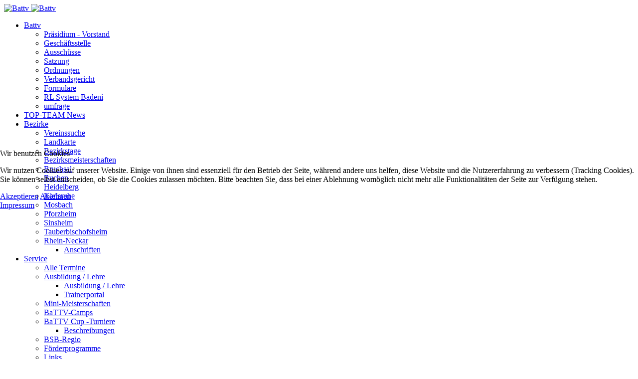

--- FILE ---
content_type: text/html; charset=utf-8
request_url: https://battv.de/?view=article&id=1831:tischtennis-mini-meisterschaft-2023&catid=178
body_size: 17765
content:
<!DOCTYPE html>
<html xmlns="http://www.w3.org/1999/xhtml" class="j5" xml:lang="de-de" lang="de-de" dir="ltr">

<head>
  
  <meta charset="utf-8">
	<meta name="rights" content="Badischer Tischtennis Verband e.V.">
	<meta name="author" content="Heeren">
	<meta name="description" content="&quot;battv,bttv,badischer,tischtennis,verband,tischtennisverband, tischtennis-verband,kreis,tischtennis,verein,club,bruchsal,buchen,heidelberg,karlsruhe,mannheim,mo">
	<meta name="generator" content="Joomla! - Open Source Content Management">
	<title>Tischtennis mini-Meisterschaft 2023</title>
	<link href="/images/favicon.ico" rel="shortcut icon" type="image/vnd.microsoft.icon">
	<link href="https://battv.de/component/finder/search.opensearch?Itemid=435" rel="search" title="Website durchsuchen" type="application/opensearchdescription+xml">
<link href="/plugins/system/t4/themes/base/vendors/font-awesome5/css/all.min.css?c6f2fe" rel="stylesheet">
	<link href="/plugins/system/t4/themes/base/vendors/font-awesome/css/font-awesome.min.css?c6f2fe" rel="stylesheet">
	<link href="/plugins/system/t4/themes/base/vendors/icomoon/css/icomoon.css?c6f2fe" rel="stylesheet">
	<link href="/templates/ja_stark/css/animate.min.css?c6f2fe" rel="stylesheet">
	<link href="/media/vendor/awesomplete/css/awesomplete.css?1.1.7" rel="stylesheet">
	<link href="/media/vendor/joomla-custom-elements/css/joomla-alert.min.css?0.4.1" rel="stylesheet">
	<link href="/plugins/system/cookiehint/css/redimstyle.css?c6f2fe" rel="stylesheet">
	<link href="/media/plg_system_jcepro/site/css/content.min.css?86aa0286b6232c4a5b58f892ce080277" rel="stylesheet">
	<link href="/plugins/system/t4/themes/base/vendors/js-offcanvas/_css/js-offcanvas.css" rel="stylesheet">
	<link href="/templates/ja_stark/fonts/LouisGeorgeCafe/stylesheet.css" rel="stylesheet">
	<link href="/components/com_jevents/views/geraint/assets/css/modstyle.css?v=3.6.97" rel="stylesheet">
	<link href="/modules/mod_minifrontpage/tmpl/carousel/slider.min.css?v=3.0.2" rel="stylesheet">
	<link href="/modules/mod_minifrontpage/tmpl/carousel/animate.min.css?v=3.0.2" rel="stylesheet">
	<link href="/modules/mod_minifrontpage/tmpl/carousel/skin/card.min.css?v=3.0.2" rel="stylesheet">
	<link href="/templates/ja_stark/css/template.css?ed5d1040c406e093a89b6de43cf45f95" rel="stylesheet">
	<link href="/media/t4/css/124-sub.css?d51fda4548788d69c0dff36d9822f842" rel="stylesheet">
	<link href="/templates/ja_stark/local/css/custom.css?09f66babddfcd4511b552e27147170a0" rel="stylesheet">
	<style>#redim-cookiehint-modal {position: fixed; top: 0; bottom: 0; left: 0; right: 0; z-index: 99998; display: flex; justify-content : center; align-items : center;}</style>
	<style>td.mod_events_latest_first, td.mod_events_latest {

    background-color: #f9f45c;
    border-style: solid;
    border-width: 0px 0px 1px 8px;
    padding: 0px 0px 2px 2px;

}</style>
	<style>.mfp_carousel_skin_card .mfp_carousel_item .mfp_carousel_title a {

    font-weight: 100 !important;
    font-size: 0.8em !important;

</style>
	<style>.mfp_carousel_skin_card .tns-controls {margin-right: 17px;}</style>
<script src="/media/mod_menu/js/menu.min.js?c6f2fe" type="module"></script>
	<script type="application/json" class="joomla-script-options new">{"joomla.jtext":{"MOD_FINDER_SEARCH_VALUE":"Suche &hellip;","COM_FINDER_SEARCH_FORM_LIST_LABEL":"Suchergebnisse","JLIB_JS_AJAX_ERROR_OTHER":"Beim Abrufen von JSON-Daten wurde ein HTTP-Statuscode %s zurückgegeben.","JLIB_JS_AJAX_ERROR_PARSE":"Ein Parsing-Fehler trat bei der Verarbeitung der folgenden JSON-Daten auf:<br><code style='color:inherit;white-space:pre-wrap;padding:0;margin:0;border:0;background:inherit;'>%s<\/code>","ERROR":"Fehler","MESSAGE":"Nachricht","NOTICE":"Hinweis","WARNING":"Warnung","JCLOSE":"Schließen","JOK":"OK","JOPEN":"Öffnen"},"finder-search":{"url":"\/component\/finder\/?task=suggestions.suggest&format=json&tmpl=component&Itemid=435"},"system.paths":{"root":"","rootFull":"https:\/\/battv.de\/","base":"","baseFull":"https:\/\/battv.de\/"},"csrf.token":"496e307549a59932508ee1339eef8a96"}</script>
	<script src="/media/system/js/core.min.js?a3d8f8"></script>
	<script src="/media/vendor/bootstrap/js/collapse.min.js?5.3.8" type="module"></script>
	<script src="/media/vendor/awesomplete/js/awesomplete.min.js?1.1.7" defer></script>
	<script src="/media/com_finder/js/finder.min.js?755761" type="module"></script>
	<script src="/media/vendor/jquery/js/jquery.min.js?3.7.1"></script>
	<script src="/media/legacy/js/jquery-noconflict.min.js?504da4"></script>
	<script src="/media/vendor/jquery-migrate/js/jquery-migrate.min.js?3.5.2"></script>
	<script src="/plugins/system/t4/themes/base/vendors/bootstrap/js/bootstrap.bundle.min.js?c6f2fe"></script>
	<script src="/templates/ja_stark/js/html5lightbox/html5lightbox.js?c6f2fe"></script>
	<script src="/templates/ja_stark/js/inview.js?c6f2fe"></script>
	<script src="/media/system/js/messages.min.js?9a4811" type="module"></script>
	<script src="/media/vendor/bootstrap/js/dropdown.min.js?5.3.8" type="module"></script>
	<script src="/plugins/system/t4/themes/base/vendors/js-offcanvas/_js/js-offcanvas.pkgd.js"></script>
	<script src="/plugins/system/t4/themes/base/vendors/bodyscrolllock/bodyScrollLock.min.js"></script>
	<script src="/plugins/system/t4/themes/base/js/offcanvas.js"></script>
	<script src="/templates/ja_stark/js/template.js"></script>
	<script src="/plugins/system/t4/themes/base/js/base.js?c6f2fe"></script>
	<script src="/modules/mod_minifrontpage/tmpl/carousel/slider.min.js?v=3.0.2"></script>
	<script src="/plugins/system/t4/themes/base/js/megamenu.js"></script>
	<script type="application/ld+json">{"@context":"https://schema.org","@graph":[{"@type":"Organization","@id":"https://battv.de/#/schema/Organization/base","name":"Badischer Tischtennis Verband e.V.","url":"https://battv.de/"},{"@type":"WebSite","@id":"https://battv.de/#/schema/WebSite/base","url":"https://battv.de/","name":"Badischer Tischtennis Verband e.V.","publisher":{"@id":"https://battv.de/#/schema/Organization/base"},"potentialAction":{"@type":"SearchAction","target":"https://battv.de/component/finder/search.html?q={search_term_string}&amp;Itemid=435","query-input":"required name=search_term_string"}},{"@type":"WebPage","@id":"https://battv.de/#/schema/WebPage/base","url":"https://battv.de/?view=article&amp;id=1831:tischtennis-mini-meisterschaft-2023&amp;catid=178&amp;rCH=-2","name":"Tischtennis mini-Meisterschaft 2023","description":"\"battv,bttv,badischer,tischtennis,verband,tischtennisverband, tischtennis-verband,kreis,tischtennis,verein,club,bruchsal,buchen,heidelberg,karlsruhe,mannheim,mo","isPartOf":{"@id":"https://battv.de/#/schema/WebSite/base"},"about":{"@id":"https://battv.de/#/schema/Organization/base"},"inLanguage":"de-DE"},{"@type":"Article","@id":"https://battv.de/#/schema/com_content/article/1831","name":"Tischtennis mini-Meisterschaft 2023","headline":"Tischtennis mini-Meisterschaft 2023","inLanguage":"de-DE","isPartOf":{"@id":"https://battv.de/#/schema/WebPage/base"}}]}</script>
	<script>function fetchMoreLatestEvents(modid, direction)
{        
        jQuery.ajax({
                    type : 'POST',
                    dataType : 'json',
                    url : "https://battv.de/index.php?option=com_jevents&ttoption=com_jevents&typeaheadtask=gwejson&file=fetchlatestevents&path=module&folder=mod_jevents_latest&token=496e307549a59932508ee1339eef8a96",
                    data : {'json':JSON.stringify({'modid':modid, 'direction':direction})},
                    contentType: "application/x-www-form-urlencoded; charset=utf-8",
                    scriptCharset: "utf-8"
            })                        
                .done(function( data ){                    
                    jQuery("#mod_events_latest_"+modid+"_data").replaceWith(data.html);
                    try {
                        document.getElementById("mod_events_latest_"+modid+"_data").parentNode.scrollIntoView({block: "start", behavior: "smooth"});
                    }
                    catch (e) {
                    }
                })
                .fail(function(x) {
        alert('fail '+x);
                });
}</script>
	<script>jQuery(document).ready(function(){
    jQuery('.mfp_carousel_skin_card').show(); });</script>


  <meta name="viewport"  content="width=device-width, initial-scale=1, maximum-scale=1, user-scalable=yes"/>
  <style>
    @-webkit-viewport   { width: device-width; }
    @-moz-viewport      { width: device-width; }
    @-ms-viewport       { width: device-width; }
    @-o-viewport        { width: device-width; }
    @viewport           { width: device-width; }
  </style>
  <meta name="HandheldFriendly" content="true"/>
  <meta name="apple-mobile-web-app-capable" content="YES"/>
  <!-- //META FOR IOS & HANDHELD -->
  
</head>

<body class="site-default navigation-default theme-default layout-start nav-breakpoint-lg navigation-hide com_content view-article item-435" data-jver="5">
  
  <div class="t4-offcanvas" data-offcanvas-options='{"modifiers":"right,overlay"}' id="off-canvas-right" role="complementary" style="display:none;">
	<div class="t4-off-canvas-header">
	 		  <a href="https://battv.de/" title="Battv">
	  	    	      <img class="logo-img-sm d-block d-sm-none" src="/images/Logos/Logo-battv-mobil.png" alt="Battv">
	    	  	
	    	      <img class="logo-img d-none d-sm-block" src="/images/Logos/Logo-battv.png" alt="Battv">
	    
	  	  </a>
	  		<button type="button" class="close js-offcanvas-close" data-dismiss="modal" aria-hidden="true">×</button>
	</div>

	<div class="t4-off-canvas-body menu-item-def" data-effect="def">
		<div class="t4-module t4-section-module module " id="Mod169"><div class="module-inner"><div class="module-ct col-md-8"><nav class="navbar">
<ul  class="nav navbar-nav ">
<li class="nav-item item-1669 deeper dropdown parent" data-level=1><a href="/battv.html" itemprop="url" class="nav-link dropdown-toggle" role="button" aria-haspopup="true" aria-expanded="false" data-toggle="dropdown"><span itemprop="name"><span class="menu-item-title">Battv</span></span></a><ul class="dropdown-menu" data-bs-popper="static"><li class="nav-item item-472"><a href="/battv/kontakt.html" itemprop="url" class="dropdown-item"><span itemprop="name"><span class="menu-item-title">Präsidium - Vorstand</span></span></a></li><li class="nav-item item-473"><a href="/battv/geschaeftsstelle.html" itemprop="url" class="dropdown-item"><span itemprop="name"><span class="menu-item-title">Geschäftsstelle</span></span></a></li><li class="nav-item item-1675"><a href="/battv/ausschuesse.html" itemprop="url" class="dropdown-item"><span itemprop="name"><span class="menu-item-title">Ausschüsse</span></span></a></li><li class="nav-item item-471"><a href="/battv/satzung.html" itemprop="url" class="dropdown-item"><span itemprop="name"><span class="menu-item-title">Satzung</span></span></a></li><li class="nav-item item-946"><a href="/battv/ordnungen.html" itemprop="url" class="dropdown-item"><span itemprop="name"><span class="menu-item-title">Ordnungen</span></span></a></li><li class="nav-item item-592"><a href="/battv/urteile.html" itemprop="url" class="dropdown-item"><span itemprop="name"><span class="menu-item-title">Verbandsgericht</span></span></a></li><li class="nav-item item-469"><a href="/battv/formulare-download.html" itemprop="url" class="dropdown-item"><span itemprop="name"><span class="menu-item-title">Formulare</span></span></a></li><li class="nav-item item-861"><a href="/battv/badeni-system.html" itemprop="url" class="dropdown-item"><span itemprop="name"><span class="menu-item-title">RL System Badeni</span></span></a></li><li class="nav-item item-2965"><a href="/battv/umfrage.html" itemprop="url" class="dropdown-item"><span itemprop="name"><span class="menu-item-title">umfrage</span></span></a></li></ul></li><li class="nav-item item-3275"><a href="/top-team-news.html" itemprop="url" class="nav-link"><span itemprop="name"><span class="menu-item-title">TOP-TEAM News </span></span></a></li><li class="nav-item item-1670 deeper dropdown parent" data-level=1><a href="/bezirke.html" itemprop="url" class="nav-link dropdown-toggle" role="button" aria-haspopup="true" aria-expanded="false" data-toggle="dropdown"><span itemprop="name"><span class="menu-item-title">Bezirke</span></span></a><ul class="dropdown-menu" data-bs-popper="static"><li class="nav-item item-1711"><a href="/bezirke/vereinssuche.html" itemprop="url" class="dropdown-item"><span itemprop="name"><span class="menu-item-title">Vereinssuche</span></span></a></li><li class="nav-item item-1674"><a href="/bezirke/landkarte.html" itemprop="url" class="dropdown-item"><span itemprop="name"><span class="menu-item-title">Landkarte</span></span></a></li><li class="nav-item item-509"><a href="/bezirke/bezirkstage.html" itemprop="url" class="dropdown-item"><span itemprop="name"><span class="menu-item-title">Bezirkstage</span></span></a></li><li class="nav-item item-508"><a href="/bezirke/bezirksmeisterschaften.html" itemprop="url" class="dropdown-item"><span itemprop="name"><span class="menu-item-title">Bezirksmeisterschaften</span></span></a></li><li class="nav-item item-1713"><a href="https://www.bttv-bruchsal.de/" itemprop="url" class=" dropdown-item" target="_blank" rel="noopener noreferrer"><span itemprop="name"><span class="menu-item-title">Bruchsal</span></span></a></li><li class="nav-item item-1714"><a href="http://www.tischtenniskreis-buchen.de/" itemprop="url" class=" dropdown-item" target="_blank" rel="noopener noreferrer"><span itemprop="name"><span class="menu-item-title">Buchen</span></span></a></li><li class="nav-item item-1715"><a href="http://www.ttkreis-heidelberg.de/" itemprop="url" class=" dropdown-item" target="_blank" rel="noopener noreferrer"><span itemprop="name"><span class="menu-item-title">Heidelberg</span></span></a></li><li class="nav-item item-1716"><a href="http://www.ttkreis-karlsruhe.de/" itemprop="url" class=" dropdown-item" target="_blank" rel="noopener noreferrer"><span itemprop="name"><span class="menu-item-title">Karlsruhe</span></span></a></li><li class="nav-item item-1717"><a href="https://www.sot.de/tt-kreis-mosbach/" itemprop="url" class=" dropdown-item" target="_blank" rel="noopener noreferrer"><span itemprop="name"><span class="menu-item-title">Mosbach</span></span></a></li><li class="nav-item item-1718"><a href="http://tt-bezirk-pforzheim.de/" itemprop="url" class=" dropdown-item" target="_blank" rel="noopener noreferrer"><span itemprop="name"><span class="menu-item-title">Pforzheim </span></span></a></li><li class="nav-item item-1719"><a href="http://www.tt-kreis-sinsheim.de/" itemprop="url" class=" dropdown-item" target="_blank" rel="noopener noreferrer"><span itemprop="name"><span class="menu-item-title">Sinsheim</span></span></a></li><li class="nav-item item-1720"><a href="https://www.tt-bezirk-tbb.de/" itemprop="url" class=" dropdown-item" target="_blank" rel="noopener noreferrer"><span itemprop="name"><span class="menu-item-title">Tauberbischofsheim</span></span></a></li><li class="nav-item item-1721 deeper dropdown dropright dropend parent" data-level=2><a href="/bezirke/rhein-neckar.html" itemprop="url" class="dropdown-item dropdown-toggle" role="button" aria-haspopup="true" aria-expanded="false" data-toggle="dropdown"><span itemprop="name"><span class="menu-item-title">Rhein-Neckar</span></span></a><ul class="dropdown-menu" data-bs-popper="static"><li class="nav-item item-2959"><a href="/bezirke/rhein-neckar/anschriften.html" itemprop="url" class="dropdown-item"><span itemprop="name"><span class="menu-item-title">Anschriften</span></span></a></li></ul></li></ul></li><li class="nav-item item-1671 deeper dropdown parent" data-level=1><a href="/service.html" itemprop="url" class="nav-link dropdown-toggle" role="button" aria-haspopup="true" aria-expanded="false" data-toggle="dropdown"><span itemprop="name"><span class="menu-item-title">Service</span></span></a><ul class="dropdown-menu" data-bs-popper="static"><li class="nav-item item-594"><a href="/service/alle-termine.html" itemprop="url" class="dropdown-item"><span itemprop="name"><span class="menu-item-title">Alle Termine </span></span></a></li><li class="nav-item item-504 deeper dropdown dropright dropend parent" data-level=2><a href="/service/ausbildung-lehre.html" itemprop="url" class="dropdown-item dropdown-toggle" role="button" aria-haspopup="true" aria-expanded="false" data-toggle="dropdown"><span itemprop="name"><span class="menu-item-title">Ausbildung / Lehre</span></span></a><ul class="dropdown-menu" data-bs-popper="static"><li class="nav-item item-2686"><a href="/service/ausbildung-lehre/ausbildung-lehre.html" itemprop="url" class="dropdown-item"><span itemprop="name"><span class="menu-item-title">Ausbildung / Lehre</span></span></a></li><li class="nav-item item-1372"><a href="/service/ausbildung-lehre/trainerportal.html" itemprop="url" class="dropdown-item" target="_blank"><span itemprop="name"><span class="menu-item-title">Trainerportal</span></span></a></li></ul></li><li class="nav-item item-2830"><a href="/service/mini-meisterschaften.html" itemprop="url" class="dropdown-item"><span itemprop="name"><span class="menu-item-title">Mini-Meisterschaften</span></span></a></li><li class="nav-item item-1637"><a href="/service/battv-camps.html" itemprop="url" class="dropdown-item"><span itemprop="name"><span class="menu-item-title">BaTTV-Camps</span></span></a></li><li class="nav-item item-503 deeper dropdown dropright dropend parent" data-level=2><a href="/service/battv-cup-turniere.html" itemprop="url" class="dropdown-item dropdown-toggle" role="button" aria-haspopup="true" aria-expanded="false" data-toggle="dropdown"><span itemprop="name"><span class="menu-item-title">BaTTV Cup -Turniere</span></span></a><ul class="dropdown-menu" data-bs-popper="static"><li class="nav-item item-1624"><a href="/service/battv-cup-turniere/beschreibungen.html" itemprop="url" class="dropdown-item"><span itemprop="name"><span class="menu-item-title">Beschreibungen</span></span></a></li></ul></li><li class="nav-item item-1341"><a href="/service/bsb-regio.html" itemprop="url" class="dropdown-item"><span itemprop="name"><span class="menu-item-title">BSB-Regio</span></span></a></li><li class="nav-item item-1242"><a href="/service/foerderprogramme.html" itemprop="url" class="dropdown-item"><span itemprop="name"><span class="menu-item-title">Förderprogramme</span></span></a></li><li class="nav-item item-511"><a href="/service/links.html" itemprop="url" class="dropdown-item"><span itemprop="name"><span class="menu-item-title">Links</span></span></a></li><li class="nav-item item-506 deeper dropdown dropright dropend parent" data-level=2><a href="/service/tibo-presse.html" itemprop="url" class="dropdown-item dropdown-toggle" role="button" aria-haspopup="true" aria-expanded="false" data-toggle="dropdown"><span itemprop="name"><span class="menu-item-title"> Presse / TiBo / TTBW</span></span></a><ul class="dropdown-menu" data-bs-popper="static"><li class="nav-item item-515"><a href="/service/tibo-presse/archiv-presse.html" itemprop="url" class="dropdown-item"><span itemprop="name"><span class="menu-item-title">Archiv</span></span></a></li><li class="nav-item item-1394"><a href="/service/tibo-presse/ttbw1.html" itemprop="url" class="dropdown-item"><span itemprop="name"><span class="menu-item-title">TTBW </span></span></a></li><li class="nav-item item-1393"><a href="/service/tibo-presse/tibo.html" itemprop="url" class="dropdown-item"><span itemprop="name"><span class="menu-item-title">TiBo</span></span></a></li></ul></li><li class="nav-item item-505 deeper dropdown dropright dropend parent" data-level=2><a href="/service/schiedsrichterwesen.html" itemprop="url" class="dropdown-item dropdown-toggle" role="button" aria-haspopup="true" aria-expanded="false" data-toggle="dropdown"><span itemprop="name"><span class="menu-item-title">Schiedsrichterwesen</span></span></a><ul class="dropdown-menu" data-bs-popper="static"><li class="nav-item item-1819"><a href="/service/schiedsrichterwesen/rosa-fass.html" itemprop="url" class="dropdown-item"><span itemprop="name"><span class="menu-item-title">R.O.S.A. F.A.S.S.</span></span></a></li><li class="nav-item item-543"><a href="/service/schiedsrichterwesen/sr-ausschuss.html" itemprop="url" class="dropdown-item"><span itemprop="name"><span class="menu-item-title">SR-Ausschuss</span></span></a></li></ul></li><li class="nav-item item-978"><a href="/service/schnuppermobil.html" itemprop="url" class="dropdown-item"><span itemprop="name"><span class="menu-item-title">Schnuppermobil</span></span></a></li><li class="nav-item item-838 deeper dropdown dropright dropend parent" data-level=2><a href="/service/ttr.html" itemprop="url" class="dropdown-item dropdown-toggle" role="button" aria-haspopup="true" aria-expanded="false" data-toggle="dropdown"><span itemprop="name"><span class="menu-item-title">TTR</span></span></a><ul class="dropdown-menu" data-bs-popper="static"><li class="nav-item item-839"><a href="/service/ttr/q-tt-aktuell.html" itemprop="url" class="dropdown-item"><span itemprop="name"><span class="menu-item-title">Q-TT aktuell</span></span></a></li><li class="nav-item item-840"><a href="/service/ttr/beschreibung-der-ttr-berechnung.html" itemprop="url" class="dropdown-item"><span itemprop="name"><span class="menu-item-title">Beschreibung der TTR-Berechnung</span></span></a></li><li class="nav-item item-933"><a href="/service/ttr/nwa-qnsz.html" itemprop="url" class="dropdown-item"><span itemprop="name"><span class="menu-item-title">NWA/QNSZ</span></span></a></li></ul></li><li class="nav-item item-1342 deeper dropdown dropright dropend parent" data-level=2><a href="/service/video.html" itemprop="url" class="dropdown-item dropdown-toggle" role="button" aria-haspopup="true" aria-expanded="false" data-toggle="dropdown"><span itemprop="name"><span class="menu-item-title">Video / Hilfe</span></span></a><ul class="dropdown-menu" data-bs-popper="static"><li class="nav-item item-1407"><a href="https://www.ttbw.de/service/handlungsanleitungen" itemprop="url" class=" dropdown-item" target="_blank" rel="noopener noreferrer"><span itemprop="name"><span class="menu-item-title">Anleitung click-tt</span></span></a></li><li class="nav-item item-1343"><a href="/service/video/videos-tt-training.html" itemprop="url" class="dropdown-item"><span itemprop="name"><span class="menu-item-title">Videos TT-Training</span></span></a></li><li class="nav-item item-1656"><a href="/service/video/ueber-den-tellerrand.html" itemprop="url" class="dropdown-item"><span itemprop="name"><span class="menu-item-title">Über den Tellerrand</span></span></a></li></ul></li><li class="nav-item item-2806"><a href="/service/turniere.html" itemprop="url" class="dropdown-item"><span itemprop="name"><span class="menu-item-title">Turniere</span></span></a></li></ul></li><li class="nav-item item-1672 deeper dropdown parent" data-level=1><a href="/sport-erwachsene.html" itemprop="url" class="nav-link dropdown-toggle" role="button" aria-haspopup="true" aria-expanded="false" data-toggle="dropdown"><span itemprop="name"><span class="menu-item-title">Sport Erwachsene</span></span></a><ul class="dropdown-menu" data-bs-popper="static"><li class="nav-item item-500 deeper dropdown dropright dropend parent" data-level=2><a href="/sport-erwachsene/damen-herren.html" itemprop="url" class="dropdown-item dropdown-toggle" role="button" aria-haspopup="true" aria-expanded="false" data-toggle="dropdown"><span itemprop="name"><span class="menu-item-title">Damen / Herren</span></span></a><ul class="dropdown-menu" data-bs-popper="static"><li class="nav-item item-522"><a href="/sport-erwachsene/damen-herren/rangliste-damen-herren.html" itemprop="url" class="dropdown-item"><span itemprop="name"><span class="menu-item-title">Rangliste</span></span></a></li><li class="nav-item item-523"><a href="/sport-erwachsene/damen-herren/bw-ranglisten.html" itemprop="url" class="dropdown-item"><span itemprop="name"><span class="menu-item-title">BW-Ranglisten</span></span></a></li><li class="nav-item item-1488"><a href="/sport-erwachsene/damen-herren/meisterschaften-damen-herren.html" itemprop="url" class="dropdown-item"><span itemprop="name"><span class="menu-item-title">Meisterschaften</span></span></a></li><li class="nav-item item-775"><a href="/sport-erwachsene/damen-herren/pokal.html" itemprop="url" class="dropdown-item"><span itemprop="name"><span class="menu-item-title">Pokal</span></span></a></li></ul></li><li class="nav-item item-524 deeper dropdown dropright dropend parent" data-level=2><a href="/sport-erwachsene/senioren.html" itemprop="url" class="dropdown-item dropdown-toggle" role="button" aria-haspopup="true" aria-expanded="false" data-toggle="dropdown"><span itemprop="name"><span class="menu-item-title">Senioren</span></span></a><ul class="dropdown-menu" data-bs-popper="static"><li class="nav-item item-525"><a href="/sport-erwachsene/senioren/rangliste-senioren.html" itemprop="url" class="dropdown-item"><span itemprop="name"><span class="menu-item-title">Rangliste</span></span></a></li><li class="nav-item item-526"><a href="/sport-erwachsene/senioren/meisterschaften-senioren.html" itemprop="url" class="dropdown-item"><span itemprop="name"><span class="menu-item-title">Meisterschaften</span></span></a></li></ul></li></ul></li><li class="nav-item item-1673 deeper dropdown parent" data-level=1><a href="/sport-jugend.html" itemprop="url" class="nav-link dropdown-toggle" role="button" aria-haspopup="true" aria-expanded="false" data-toggle="dropdown"><span itemprop="name"><span class="menu-item-title">Sport Jugend</span></span></a><ul class="dropdown-menu" data-bs-popper="static"><li class="nav-item item-1728 deeper dropdown dropright dropend parent" data-level=2><a href="/sport-jugend/arge-ls-ba-wue.html" itemprop="url" class="dropdown-item dropdown-toggle" role="button" aria-haspopup="true" aria-expanded="false" data-toggle="dropdown"><span itemprop="name"><span class="menu-item-title">ARGE LS Ba-Wü</span></span></a><ul class="dropdown-menu" data-bs-popper="static"><li class="nav-item item-1729"><a href="/sport-jugend/arge-ls-ba-wue/durchfuehrungsbestimmungen.html" itemprop="url" class="dropdown-item"><span itemprop="name"><span class="menu-item-title">Durchführungsbestimmungen</span></span></a></li><li class="nav-item item-1730 deeper dropdown dropright dropend parent" data-level=3><a href="/sport-jugend/arge-ls-ba-wue/meisterschaften.html" itemprop="url" class="dropdown-item dropdown-toggle" role="button" aria-haspopup="true" aria-expanded="false" data-toggle="dropdown"><span itemprop="name"><span class="menu-item-title">Meisterschaften</span></span></a><ul class="dropdown-menu" data-bs-popper="static"><li class="nav-item item-1732"><a href="/sport-jugend/arge-ls-ba-wue/meisterschaften/archiv.html" itemprop="url" class="dropdown-item"><span itemprop="name"><span class="menu-item-title">Archiv</span></span></a></li></ul></li><li class="nav-item item-1731"><a href="/sport-jugend/arge-ls-ba-wue/ranglisten.html" itemprop="url" class="dropdown-item"><span itemprop="name"><span class="menu-item-title">Ranglisten</span></span></a></li></ul></li><li class="nav-item item-527 deeper dropdown dropright dropend parent" data-level=2><a href="/sport-jugend/meisterschaften-jugend.html" itemprop="url" class="dropdown-item dropdown-toggle" role="button" aria-haspopup="true" aria-expanded="false" data-toggle="dropdown"><span itemprop="name"><span class="menu-item-title">Meisterschaften</span></span></a><ul class="dropdown-menu" data-bs-popper="static"><li class="nav-item item-763"><a href="/sport-jugend/meisterschaften-jugend/verband.html" itemprop="url" class="dropdown-item"><span itemprop="name"><span class="menu-item-title">Verband</span></span></a></li><li class="nav-item item-1077"><a href="/sport-jugend/meisterschaften-jugend/pokalspielbetrieb-regions-verbandspokal.html" itemprop="url" class="dropdown-item"><span itemprop="name"><span class="menu-item-title">Pokalspielbetrieb, Regions- Verbandspokal</span></span></a></li></ul></li><li class="nav-item item-528 deeper dropdown dropright dropend parent" data-level=2><a href="/sport-jugend/ranglisten-jugend.html" itemprop="url" class="dropdown-item dropdown-toggle" role="button" aria-haspopup="true" aria-expanded="false" data-toggle="dropdown"><span itemprop="name"><span class="menu-item-title">Ranglisten</span></span></a><ul class="dropdown-menu" data-bs-popper="static"><li class="nav-item item-532"><a href="/sport-jugend/ranglisten-jugend/verband-bezirk-regional.html" itemprop="url" class="dropdown-item"><span itemprop="name"><span class="menu-item-title">Verband / Bezirk / Regional</span></span></a></li><li class="nav-item item-533"><a href="/sport-jugend/ranglisten-jugend/dttb.html" itemprop="url" class="dropdown-item"><span itemprop="name"><span class="menu-item-title">DTTB</span></span></a></li></ul></li><li class="nav-item item-529"><a href="/sport-jugend/ausschreibung-termine-jugend.html" itemprop="url" class="dropdown-item"><span itemprop="name"><span class="menu-item-title">Ausschreibungen - Termine</span></span></a></li><li class="nav-item item-530"><a href="/sport-jugend/satzung-ordnung-freigaben.html" itemprop="url" class="dropdown-item"><span itemprop="name"><span class="menu-item-title">Satzung-Ordnung-Freigaben</span></span></a></li></ul></li><li class="nav-item item-475 deeper dropdown parent" data-level=1><a href="/click-tt.html" itemprop="url" class="nav-link dropdown-toggle" role="button" aria-haspopup="true" aria-expanded="false" data-toggle="dropdown"><span itemprop="name"><span class="menu-item-title">Click-TT</span></span></a><ul class="dropdown-menu" data-bs-popper="static"><li class="nav-item item-476"><a href="https://battv.click-tt.de/" itemprop="url" class=" dropdown-item" target="_blank" rel="noopener noreferrer"><span itemprop="name"><span class="menu-item-title">click-tt öffentlich (freier Zugang)</span></span></a></li><li class="nav-item item-478"><a href="https://battv.click-tt.de/cgi-bin/WebObjects/nuVerbandTTDE.woa/wa/default" itemprop="url" class=" dropdown-item" target="_blank" rel="noopener noreferrer"><span itemprop="name"><span class="menu-item-title">click-tt nuVerband (Kommunikation)</span></span></a></li><li class="nav-item item-477"><a href="https://battv.click-tt.de/cgi-bin/WebObjects/nuLigaAdminTTDE.woa" itemprop="url" title="Click-TT" class=" dropdown-item" target="_blank" rel="noopener noreferrer"><span itemprop="name"><span class="menu-item-title">click-tt nuLiga (Sportwarte, Spielleiter)</span></span></a></li><li class="nav-item item-2389"><a href="https://bttv.click-tt.de/cgi-bin/WebObjects/nuLigaKurierTTDE.woa" itemprop="url" class=" dropdown-item" target="_blank" rel="noopener noreferrer"><span itemprop="name"><span class="menu-item-title">Click-tt nu Liga Kurier (Pressemodul)</span></span></a></li><li class="nav-item item-480"><a href="/click-tt/mytischtennis.html" itemprop="url" class="dropdown-item"><span itemprop="name"><span class="menu-item-title">myTischtennis</span></span></a></li><li class="nav-item item-2893"><a href="https://www.mytischtennis.de/clicktt/verbaende/" itemprop="url" class=" dropdown-item" target="_blank" rel="noopener noreferrer"><span itemprop="name"><span class="menu-item-title">myTischtennis-Ligen</span></span></a></li><li class="nav-item item-2892"><a href="https://ttde-apps.liga.nu/nuliga/nuscore-tt/" itemprop="url" class=" dropdown-item" target="_blank" rel="noopener noreferrer"><span itemprop="name"><span class="menu-item-title">NUScore (Digitaler Spielbericht)</span></span></a></li><li class="nav-item item-1515"><a href="/click-tt/weiterentwicklung.html" itemprop="url" class="dropdown-item"><span itemprop="name"><span class="menu-item-title">Weiterentwicklung</span></span></a></li></ul></li></ul></nav></div></div></div>
	</div>

	</div>
  <div class="t4-wrapper">
    <div class="t4-content">
      <div class="t4-content-inner">
        

<div id="t4-header" class="t4-section  t4-header  t4-palette-primary  t4-sticky">
<div class="t4-section-inner container"><div class="t4-row row">
<div class="t4-col logo col col-lg-2">
<div class="navbar-brand logo-image logo-control">
    <a href="https://battv.de/" title="Battv">
            <img class="logo-img-sm d-block d-sm-none" src="/images/Logos/Logo-battv-mobil.png" alt="Battv" />
      	
          <img class="logo-img d-none d-sm-block" width="963" height="404" src="/images/Logos/Logo-battv.png" alt="Battv" />
    
    </a>
  </div>

</div>
<div class="t4-col mainnav col">
<div class="t4-navbar">
  
<nav class="navbar navbar-expand-lg">
<div id="t4-megamenu-mainmenu" class="t4-megamenu collapse navbar-collapse">

<ul class="nav navbar-nav level0"  itemscope="itemscope" itemtype="http://www.schema.org/SiteNavigationElement">
<li class="nav-item dropdown parent" data-id="1669" data-level="1"><a href="/battv.html" itemprop="url" class="nav-link dropdown-toggle" role="button" aria-haspopup="true" aria-expanded="false" data-toggle=""><span itemprop="name"><span class="menu-item-title">Battv</span></span><i class="item-caret"></i></a><div class="dropdown-menu level1" data-bs-popper="static"><div class="dropdown-menu-inner"><ul><li class="nav-item" data-id="472" data-level="2"><a href="/battv/kontakt.html" itemprop="url" class="dropdown-item"><span itemprop="name"><span class="menu-item-title">Präsidium - Vorstand</span></span></a></li><li class="nav-item" data-id="473" data-level="2"><a href="/battv/geschaeftsstelle.html" itemprop="url" class="dropdown-item"><span itemprop="name"><span class="menu-item-title">Geschäftsstelle</span></span></a></li><li class="nav-item" data-id="1675" data-level="2"><a href="/battv/ausschuesse.html" itemprop="url" class="dropdown-item"><span itemprop="name"><span class="menu-item-title">Ausschüsse</span></span></a></li><li class="nav-item" data-id="471" data-level="2"><a href="/battv/satzung.html" itemprop="url" class="dropdown-item"><span itemprop="name"><span class="menu-item-title">Satzung</span></span></a></li><li class="nav-item" data-id="946" data-level="2"><a href="/battv/ordnungen.html" itemprop="url" class="dropdown-item"><span itemprop="name"><span class="menu-item-title">Ordnungen</span></span></a></li><li class="nav-item" data-id="592" data-level="2"><a href="/battv/urteile.html" itemprop="url" class="dropdown-item"><span itemprop="name"><span class="menu-item-title">Verbandsgericht</span></span></a></li><li class="nav-item" data-id="469" data-level="2"><a href="/battv/formulare-download.html" itemprop="url" class="dropdown-item"><span itemprop="name"><span class="menu-item-title">Formulare</span></span></a></li><li class="nav-item" data-id="861" data-level="2"><a href="/battv/badeni-system.html" itemprop="url" class="dropdown-item"><span itemprop="name"><span class="menu-item-title">RL System Badeni</span></span></a></li><li class="nav-item" data-id="2965" data-level="2"><a href="/battv/umfrage.html" itemprop="url" class="dropdown-item"><span itemprop="name"><span class="menu-item-title">umfrage</span></span></a></li></ul></div></div></li><li class="nav-item" data-id="3275" data-level="1"><a href="/top-team-news.html" itemprop="url" class="nav-link"><span itemprop="name"><span class="menu-item-title">TOP-TEAM News </span></span></a></li><li class="nav-item dropdown parent" data-id="1670" data-level="1"><a href="/bezirke.html" itemprop="url" class="nav-link dropdown-toggle" role="button" aria-haspopup="true" aria-expanded="false" data-toggle=""><span itemprop="name"><span class="menu-item-title">Bezirke</span></span><i class="item-caret"></i></a><div class="dropdown-menu level1" data-bs-popper="static"><div class="dropdown-menu-inner"><ul><li class="nav-item" data-id="1711" data-level="2"><a href="/bezirke/vereinssuche.html" itemprop="url" class="dropdown-item"><span itemprop="name"><span class="menu-item-title">Vereinssuche</span></span></a></li><li class="nav-item" data-id="1674" data-level="2"><a href="/bezirke/landkarte.html" itemprop="url" class="dropdown-item"><span itemprop="name"><span class="menu-item-title">Landkarte</span></span></a></li><li class="nav-item" data-id="509" data-level="2"><a href="/bezirke/bezirkstage.html" itemprop="url" class="dropdown-item"><span itemprop="name"><span class="menu-item-title">Bezirkstage</span></span></a></li><li class="nav-item" data-id="508" data-level="2"><a href="/bezirke/bezirksmeisterschaften.html" itemprop="url" class="dropdown-item"><span itemprop="name"><span class="menu-item-title">Bezirksmeisterschaften</span></span></a></li><li class="nav-item" data-id="1713" data-level="2"><a href="https://www.bttv-bruchsal.de/" itemprop="url" class=" dropdown-item" target="_blank" rel="noopener noreferrer"><span itemprop="name"><span class="menu-item-title">Bruchsal</span></span></a></li><li class="nav-item" data-id="1714" data-level="2"><a href="http://www.tischtenniskreis-buchen.de/" itemprop="url" class=" dropdown-item" target="_blank" rel="noopener noreferrer"><span itemprop="name"><span class="menu-item-title">Buchen</span></span></a></li><li class="nav-item" data-id="1715" data-level="2"><a href="http://www.ttkreis-heidelberg.de/" itemprop="url" class=" dropdown-item" target="_blank" rel="noopener noreferrer"><span itemprop="name"><span class="menu-item-title">Heidelberg</span></span></a></li><li class="nav-item" data-id="1716" data-level="2"><a href="http://www.ttkreis-karlsruhe.de/" itemprop="url" class=" dropdown-item" target="_blank" rel="noopener noreferrer"><span itemprop="name"><span class="menu-item-title">Karlsruhe</span></span></a></li><li class="nav-item" data-id="1717" data-level="2"><a href="https://www.sot.de/tt-kreis-mosbach/" itemprop="url" class=" dropdown-item" target="_blank" rel="noopener noreferrer"><span itemprop="name"><span class="menu-item-title">Mosbach</span></span></a></li><li class="nav-item" data-id="1718" data-level="2"><a href="http://tt-bezirk-pforzheim.de/" itemprop="url" class=" dropdown-item" target="_blank" rel="noopener noreferrer"><span itemprop="name"><span class="menu-item-title">Pforzheim </span></span></a></li><li class="nav-item" data-id="1719" data-level="2"><a href="http://www.tt-kreis-sinsheim.de/" itemprop="url" class=" dropdown-item" target="_blank" rel="noopener noreferrer"><span itemprop="name"><span class="menu-item-title">Sinsheim</span></span></a></li><li class="nav-item" data-id="1720" data-level="2"><a href="https://www.tt-bezirk-tbb.de/" itemprop="url" class=" dropdown-item" target="_blank" rel="noopener noreferrer"><span itemprop="name"><span class="menu-item-title">Tauberbischofsheim</span></span></a></li><li class="nav-item dropdown dropright dropend parent" data-id="1721" data-level="2"><a href="/bezirke/rhein-neckar.html" itemprop="url" class="dropdown-item dropdown-toggle" role="button" aria-haspopup="true" aria-expanded="false" data-toggle=""><span itemprop="name"><span class="menu-item-title">Rhein-Neckar</span></span><i class="item-caret"></i></a><div class="dropdown-menu level2" data-bs-popper="static"><div class="dropdown-menu-inner"><ul><li class="nav-item" data-id="2959" data-level="3"><a href="/bezirke/rhein-neckar/anschriften.html" itemprop="url" class="dropdown-item"><span itemprop="name"><span class="menu-item-title">Anschriften</span></span></a></li></ul></div></div></li></ul></div></div></li><li class="nav-item dropdown parent" data-id="1671" data-level="1"><a href="/service.html" itemprop="url" class="nav-link dropdown-toggle" role="button" aria-haspopup="true" aria-expanded="false" data-toggle=""><span itemprop="name"><span class="menu-item-title">Service</span></span><i class="item-caret"></i></a><div class="dropdown-menu level1" data-bs-popper="static"><div class="dropdown-menu-inner"><ul><li class="nav-item" data-id="594" data-level="2"><a href="/service/alle-termine.html" itemprop="url" class="dropdown-item"><span itemprop="name"><span class="menu-item-title">Alle Termine </span></span></a></li><li class="nav-item dropdown dropright dropend parent" data-id="504" data-level="2"><a href="/service/ausbildung-lehre.html" itemprop="url" class="dropdown-item dropdown-toggle" role="button" aria-haspopup="true" aria-expanded="false" data-toggle=""><span itemprop="name"><span class="menu-item-title">Ausbildung / Lehre</span></span><i class="item-caret"></i></a><div class="dropdown-menu level2" data-bs-popper="static"><div class="dropdown-menu-inner"><ul><li class="nav-item" data-id="2686" data-level="3"><a href="/service/ausbildung-lehre/ausbildung-lehre.html" itemprop="url" class="dropdown-item"><span itemprop="name"><span class="menu-item-title">Ausbildung / Lehre</span></span></a></li><li class="nav-item" data-id="1372" data-level="3"><a href="/service/ausbildung-lehre/trainerportal.html" itemprop="url" class="dropdown-item" target="_blank"><span itemprop="name"><span class="menu-item-title">Trainerportal</span></span></a></li></ul></div></div></li><li class="nav-item" data-id="2830" data-level="2"><a href="/service/mini-meisterschaften.html" itemprop="url" class="dropdown-item"><span itemprop="name"><span class="menu-item-title">Mini-Meisterschaften</span></span></a></li><li class="nav-item" data-id="1637" data-level="2"><a href="/service/battv-camps.html" itemprop="url" class="dropdown-item"><span itemprop="name"><span class="menu-item-title">BaTTV-Camps</span></span></a></li><li class="nav-item dropdown dropright dropend parent" data-id="503" data-level="2"><a href="/service/battv-cup-turniere.html" itemprop="url" class="dropdown-item dropdown-toggle" role="button" aria-haspopup="true" aria-expanded="false" data-toggle=""><span itemprop="name"><span class="menu-item-title">BaTTV Cup -Turniere</span></span><i class="item-caret"></i></a><div class="dropdown-menu level2" data-bs-popper="static"><div class="dropdown-menu-inner"><ul><li class="nav-item" data-id="1624" data-level="3"><a href="/service/battv-cup-turniere/beschreibungen.html" itemprop="url" class="dropdown-item"><span itemprop="name"><span class="menu-item-title">Beschreibungen</span></span></a></li></ul></div></div></li><li class="nav-item" data-id="1341" data-level="2"><a href="/service/bsb-regio.html" itemprop="url" class="dropdown-item"><span itemprop="name"><span class="menu-item-title">BSB-Regio</span></span></a></li><li class="nav-item" data-id="1242" data-level="2"><a href="/service/foerderprogramme.html" itemprop="url" class="dropdown-item"><span itemprop="name"><span class="menu-item-title">Förderprogramme</span></span></a></li><li class="nav-item" data-id="511" data-level="2"><a href="/service/links.html" itemprop="url" class="dropdown-item"><span itemprop="name"><span class="menu-item-title">Links</span></span></a></li><li class="nav-item dropdown dropright dropend parent" data-id="506" data-level="2"><a href="/service/tibo-presse.html" itemprop="url" class="dropdown-item dropdown-toggle" role="button" aria-haspopup="true" aria-expanded="false" data-toggle=""><span itemprop="name"><span class="menu-item-title"> Presse / TiBo / TTBW</span></span><i class="item-caret"></i></a><div class="dropdown-menu level2" data-bs-popper="static"><div class="dropdown-menu-inner"><ul><li class="nav-item" data-id="515" data-level="3"><a href="/service/tibo-presse/archiv-presse.html" itemprop="url" class="dropdown-item"><span itemprop="name"><span class="menu-item-title">Archiv</span></span></a></li><li class="nav-item" data-id="1394" data-level="3"><a href="/service/tibo-presse/ttbw1.html" itemprop="url" class="dropdown-item"><span itemprop="name"><span class="menu-item-title">TTBW </span></span></a></li><li class="nav-item" data-id="1393" data-level="3"><a href="/service/tibo-presse/tibo.html" itemprop="url" class="dropdown-item"><span itemprop="name"><span class="menu-item-title">TiBo</span></span></a></li></ul></div></div></li><li class="nav-item dropdown dropright dropend parent" data-id="505" data-level="2"><a href="/service/schiedsrichterwesen.html" itemprop="url" class="dropdown-item dropdown-toggle" role="button" aria-haspopup="true" aria-expanded="false" data-toggle=""><span itemprop="name"><span class="menu-item-title">Schiedsrichterwesen</span></span><i class="item-caret"></i></a><div class="dropdown-menu level2" data-bs-popper="static"><div class="dropdown-menu-inner"><ul><li class="nav-item" data-id="1819" data-level="3"><a href="/service/schiedsrichterwesen/rosa-fass.html" itemprop="url" class="dropdown-item"><span itemprop="name"><span class="menu-item-title">R.O.S.A. F.A.S.S.</span></span></a></li><li class="nav-item" data-id="543" data-level="3"><a href="/service/schiedsrichterwesen/sr-ausschuss.html" itemprop="url" class="dropdown-item"><span itemprop="name"><span class="menu-item-title">SR-Ausschuss</span></span></a></li></ul></div></div></li><li class="nav-item" data-id="978" data-level="2"><a href="/service/schnuppermobil.html" itemprop="url" class="dropdown-item"><span itemprop="name"><span class="menu-item-title">Schnuppermobil</span></span></a></li><li class="nav-item dropdown dropright dropend parent" data-id="838" data-level="2"><a href="/service/ttr.html" itemprop="url" class="dropdown-item dropdown-toggle" role="button" aria-haspopup="true" aria-expanded="false" data-toggle=""><span itemprop="name"><span class="menu-item-title">TTR</span></span><i class="item-caret"></i></a><div class="dropdown-menu level2" data-bs-popper="static"><div class="dropdown-menu-inner"><ul><li class="nav-item" data-id="839" data-level="3"><a href="/service/ttr/q-tt-aktuell.html" itemprop="url" class="dropdown-item"><span itemprop="name"><span class="menu-item-title">Q-TT aktuell</span></span></a></li><li class="nav-item" data-id="840" data-level="3"><a href="/service/ttr/beschreibung-der-ttr-berechnung.html" itemprop="url" class="dropdown-item"><span itemprop="name"><span class="menu-item-title">Beschreibung der TTR-Berechnung</span></span></a></li><li class="nav-item" data-id="933" data-level="3"><a href="/service/ttr/nwa-qnsz.html" itemprop="url" class="dropdown-item"><span itemprop="name"><span class="menu-item-title">NWA/QNSZ</span></span></a></li></ul></div></div></li><li class="nav-item dropdown dropright dropend parent" data-id="1342" data-level="2"><a href="/service/video.html" itemprop="url" class="dropdown-item dropdown-toggle" role="button" aria-haspopup="true" aria-expanded="false" data-toggle=""><span itemprop="name"><span class="menu-item-title">Video / Hilfe</span></span><i class="item-caret"></i></a><div class="dropdown-menu level2" data-bs-popper="static"><div class="dropdown-menu-inner"><ul><li class="nav-item" data-id="1407" data-level="3"><a href="https://www.ttbw.de/service/handlungsanleitungen" itemprop="url" class=" dropdown-item" target="_blank" rel="noopener noreferrer"><span itemprop="name"><span class="menu-item-title">Anleitung click-tt</span></span></a></li><li class="nav-item" data-id="1343" data-level="3"><a href="/service/video/videos-tt-training.html" itemprop="url" class="dropdown-item"><span itemprop="name"><span class="menu-item-title">Videos TT-Training</span></span></a></li><li class="nav-item" data-id="1656" data-level="3"><a href="/service/video/ueber-den-tellerrand.html" itemprop="url" class="dropdown-item"><span itemprop="name"><span class="menu-item-title">Über den Tellerrand</span></span></a></li></ul></div></div></li><li class="nav-item" data-id="2806" data-level="2"><a href="/service/turniere.html" itemprop="url" class="dropdown-item"><span itemprop="name"><span class="menu-item-title">Turniere</span></span></a></li></ul></div></div></li><li class="nav-item dropdown parent" data-id="1672" data-level="1"><a href="/sport-erwachsene.html" itemprop="url" class="nav-link dropdown-toggle" role="button" aria-haspopup="true" aria-expanded="false" data-toggle=""><span itemprop="name"><span class="menu-item-title">Sport Erwachsene</span></span><i class="item-caret"></i></a><div class="dropdown-menu level1" data-bs-popper="static"><div class="dropdown-menu-inner"><ul><li class="nav-item dropdown dropright dropend parent" data-id="500" data-level="2"><a href="/sport-erwachsene/damen-herren.html" itemprop="url" class="dropdown-item dropdown-toggle" role="button" aria-haspopup="true" aria-expanded="false" data-toggle=""><span itemprop="name"><span class="menu-item-title">Damen / Herren</span></span><i class="item-caret"></i></a><div class="dropdown-menu level2" data-bs-popper="static"><div class="dropdown-menu-inner"><ul><li class="nav-item" data-id="522" data-level="3"><a href="/sport-erwachsene/damen-herren/rangliste-damen-herren.html" itemprop="url" class="dropdown-item"><span itemprop="name"><span class="menu-item-title">Rangliste</span></span></a></li><li class="nav-item" data-id="523" data-level="3"><a href="/sport-erwachsene/damen-herren/bw-ranglisten.html" itemprop="url" class="dropdown-item"><span itemprop="name"><span class="menu-item-title">BW-Ranglisten</span></span></a></li><li class="nav-item" data-id="1488" data-level="3"><a href="/sport-erwachsene/damen-herren/meisterschaften-damen-herren.html" itemprop="url" class="dropdown-item"><span itemprop="name"><span class="menu-item-title">Meisterschaften</span></span></a></li><li class="nav-item" data-id="775" data-level="3"><a href="/sport-erwachsene/damen-herren/pokal.html" itemprop="url" class="dropdown-item"><span itemprop="name"><span class="menu-item-title">Pokal</span></span></a></li></ul></div></div></li><li class="nav-item dropdown dropright dropend parent" data-id="524" data-level="2"><a href="/sport-erwachsene/senioren.html" itemprop="url" class="dropdown-item dropdown-toggle" role="button" aria-haspopup="true" aria-expanded="false" data-toggle=""><span itemprop="name"><span class="menu-item-title">Senioren</span></span><i class="item-caret"></i></a><div class="dropdown-menu level2" data-bs-popper="static"><div class="dropdown-menu-inner"><ul><li class="nav-item" data-id="525" data-level="3"><a href="/sport-erwachsene/senioren/rangliste-senioren.html" itemprop="url" class="dropdown-item"><span itemprop="name"><span class="menu-item-title">Rangliste</span></span></a></li><li class="nav-item" data-id="526" data-level="3"><a href="/sport-erwachsene/senioren/meisterschaften-senioren.html" itemprop="url" class="dropdown-item"><span itemprop="name"><span class="menu-item-title">Meisterschaften</span></span></a></li></ul></div></div></li></ul></div></div></li><li class="nav-item dropdown parent" data-id="1673" data-level="1"><a href="/sport-jugend.html" itemprop="url" class="nav-link dropdown-toggle" role="button" aria-haspopup="true" aria-expanded="false" data-toggle=""><span itemprop="name"><span class="menu-item-title">Sport Jugend</span></span><i class="item-caret"></i></a><div class="dropdown-menu level1" data-bs-popper="static"><div class="dropdown-menu-inner"><ul><li class="nav-item dropdown dropright dropend parent" data-id="1728" data-level="2"><a href="/sport-jugend/arge-ls-ba-wue.html" itemprop="url" class="dropdown-item dropdown-toggle" role="button" aria-haspopup="true" aria-expanded="false" data-toggle=""><span itemprop="name"><span class="menu-item-title">ARGE LS Ba-Wü</span></span><i class="item-caret"></i></a><div class="dropdown-menu level2" data-bs-popper="static"><div class="dropdown-menu-inner"><ul><li class="nav-item" data-id="1729" data-level="3"><a href="/sport-jugend/arge-ls-ba-wue/durchfuehrungsbestimmungen.html" itemprop="url" class="dropdown-item"><span itemprop="name"><span class="menu-item-title">Durchführungsbestimmungen</span></span></a></li><li class="nav-item dropdown dropright dropend parent" data-id="1730" data-level="3"><a href="/sport-jugend/arge-ls-ba-wue/meisterschaften.html" itemprop="url" class="dropdown-item dropdown-toggle" role="button" aria-haspopup="true" aria-expanded="false" data-toggle=""><span itemprop="name"><span class="menu-item-title">Meisterschaften</span></span><i class="item-caret"></i></a><div class="dropdown-menu level3" data-bs-popper="static"><div class="dropdown-menu-inner"><ul><li class="nav-item" data-id="1732" data-level="4"><a href="/sport-jugend/arge-ls-ba-wue/meisterschaften/archiv.html" itemprop="url" class="dropdown-item"><span itemprop="name"><span class="menu-item-title">Archiv</span></span></a></li></ul></div></div></li><li class="nav-item" data-id="1731" data-level="3"><a href="/sport-jugend/arge-ls-ba-wue/ranglisten.html" itemprop="url" class="dropdown-item"><span itemprop="name"><span class="menu-item-title">Ranglisten</span></span></a></li></ul></div></div></li><li class="nav-item dropdown dropright dropend parent" data-id="527" data-level="2"><a href="/sport-jugend/meisterschaften-jugend.html" itemprop="url" class="dropdown-item dropdown-toggle" role="button" aria-haspopup="true" aria-expanded="false" data-toggle=""><span itemprop="name"><span class="menu-item-title">Meisterschaften</span></span><i class="item-caret"></i></a><div class="dropdown-menu level2" data-bs-popper="static"><div class="dropdown-menu-inner"><ul><li class="nav-item" data-id="763" data-level="3"><a href="/sport-jugend/meisterschaften-jugend/verband.html" itemprop="url" class="dropdown-item"><span itemprop="name"><span class="menu-item-title">Verband</span></span></a></li><li class="nav-item" data-id="1077" data-level="3"><a href="/sport-jugend/meisterschaften-jugend/pokalspielbetrieb-regions-verbandspokal.html" itemprop="url" class="dropdown-item"><span itemprop="name"><span class="menu-item-title">Pokalspielbetrieb, Regions- Verbandspokal</span></span></a></li></ul></div></div></li><li class="nav-item dropdown dropright dropend parent" data-id="528" data-level="2"><a href="/sport-jugend/ranglisten-jugend.html" itemprop="url" class="dropdown-item dropdown-toggle" role="button" aria-haspopup="true" aria-expanded="false" data-toggle=""><span itemprop="name"><span class="menu-item-title">Ranglisten</span></span><i class="item-caret"></i></a><div class="dropdown-menu level2" data-bs-popper="static"><div class="dropdown-menu-inner"><ul><li class="nav-item" data-id="532" data-level="3"><a href="/sport-jugend/ranglisten-jugend/verband-bezirk-regional.html" itemprop="url" class="dropdown-item"><span itemprop="name"><span class="menu-item-title">Verband / Bezirk / Regional</span></span></a></li><li class="nav-item" data-id="533" data-level="3"><a href="/sport-jugend/ranglisten-jugend/dttb.html" itemprop="url" class="dropdown-item"><span itemprop="name"><span class="menu-item-title">DTTB</span></span></a></li></ul></div></div></li><li class="nav-item" data-id="529" data-level="2"><a href="/sport-jugend/ausschreibung-termine-jugend.html" itemprop="url" class="dropdown-item"><span itemprop="name"><span class="menu-item-title">Ausschreibungen - Termine</span></span></a></li><li class="nav-item" data-id="530" data-level="2"><a href="/sport-jugend/satzung-ordnung-freigaben.html" itemprop="url" class="dropdown-item"><span itemprop="name"><span class="menu-item-title">Satzung-Ordnung-Freigaben</span></span></a></li></ul></div></div></li><li class="nav-item dropdown parent" data-id="475" data-level="1"><a href="/click-tt.html" itemprop="url" class="nav-link dropdown-toggle" role="button" aria-haspopup="true" aria-expanded="false" data-toggle=""><span itemprop="name"><span class="menu-item-title">Click-TT</span></span><i class="item-caret"></i></a><div class="dropdown-menu level1" data-bs-popper="static"><div class="dropdown-menu-inner"><ul><li class="nav-item" data-id="476" data-level="2"><a href="https://battv.click-tt.de/" itemprop="url" class=" dropdown-item" target="_blank" rel="noopener noreferrer"><span itemprop="name"><span class="menu-item-title">click-tt öffentlich (freier Zugang)</span></span></a></li><li class="nav-item" data-id="478" data-level="2"><a href="https://battv.click-tt.de/cgi-bin/WebObjects/nuVerbandTTDE.woa/wa/default" itemprop="url" class=" dropdown-item" target="_blank" rel="noopener noreferrer"><span itemprop="name"><span class="menu-item-title">click-tt nuVerband (Kommunikation)</span></span></a></li><li class="nav-item" data-id="477" data-level="2"><a href="https://battv.click-tt.de/cgi-bin/WebObjects/nuLigaAdminTTDE.woa" itemprop="url" title="Click-TT" class=" dropdown-item" target="_blank" rel="noopener noreferrer"><span itemprop="name"><span class="menu-item-title">click-tt nuLiga (Sportwarte, Spielleiter)</span></span></a></li><li class="nav-item" data-id="2389" data-level="2"><a href="https://bttv.click-tt.de/cgi-bin/WebObjects/nuLigaKurierTTDE.woa" itemprop="url" class=" dropdown-item" target="_blank" rel="noopener noreferrer"><span itemprop="name"><span class="menu-item-title">Click-tt nu Liga Kurier (Pressemodul)</span></span></a></li><li class="nav-item" data-id="480" data-level="2"><a href="/click-tt/mytischtennis.html" itemprop="url" class="dropdown-item"><span itemprop="name"><span class="menu-item-title">myTischtennis</span></span></a></li><li class="nav-item" data-id="2893" data-level="2"><a href="https://www.mytischtennis.de/clicktt/verbaende/" itemprop="url" class=" dropdown-item" target="_blank" rel="noopener noreferrer"><span itemprop="name"><span class="menu-item-title">myTischtennis-Ligen</span></span></a></li><li class="nav-item" data-id="2892" data-level="2"><a href="https://ttde-apps.liga.nu/nuliga/nuscore-tt/" itemprop="url" class=" dropdown-item" target="_blank" rel="noopener noreferrer"><span itemprop="name"><span class="menu-item-title">NUScore (Digitaler Spielbericht)</span></span></a></li><li class="nav-item" data-id="1515" data-level="2"><a href="/click-tt/weiterentwicklung.html" itemprop="url" class="dropdown-item"><span itemprop="name"><span class="menu-item-title">Weiterentwicklung</span></span></a></li></ul></div></div></li></ul></div>
</nav>

  <span id="triggerButton" class="btn js-offcanvas-trigger t4-offcanvas-toggle d-lg-none" data-offcanvas-trigger="off-canvas-right"><i class="fa fa-bars toggle-bars"></i></span>
</div>

</div>
</div></div>
</div>



<div class="t4-section">
<div class="t4-section-inner container"><div class="mfp_carousel_skin_card">
    <div class="mfp_block_title"><h4>News</h4></div>
    <div class="mfp-carousel-164">  

                    <div class="mfp_carousel_item">
                    <div>
                                                    <a href="/?view=article&amp;id=2181:vereins-service-tag-am-27-juni-2026-heute-startschuss-zur-anmeldung&amp;catid=178" class="mfp_thumb_pos_top" itemprop="url"><img src="/images/thumbnails/mod_minifrontpage/2181_164.jpg" width="1600" height="1200" alt="Vereins-Service-Tag am 27. Juni 2026: Heute Startschuss zur Anmeldung!" /></a>
                                                                        <h4 class="mfp_carousel_title">    
                            <a href="/?view=article&amp;id=2181:vereins-service-tag-am-27-juni-2026-heute-startschuss-zur-anmeldung&amp;catid=178" itemprop="url">
                                Vereins-Service-Tag am 27. Juni 2026: Heute Startschuss zur Anmeldung!                            </a>
                        </h4>
                                                                        		
                        <p class="mfp_carousel_introtext">
                                                        Vereins-Service-Tag am 27. Juni 2026: Heute Startschuss zur Anmeldung! 41 Seminare stehen zur Auswahl - jetzt online anmelden! homas Walter, 13.01.2026 Nach dem Vereins-Service-Tag ist vor dem Vereins-Service-Tag! Heute vor einer Woche fand in der...                        </p>
                                            </div>
                </div>
                                <div class="mfp_carousel_item">
                    <div>
                                                    <a href="/?view=article&amp;id=2180:baden-wuerttembergische-einzelmeisterschaften-der-damen-und-herren-in-baiersbronn&amp;catid=178" class="mfp_thumb_pos_top" itemprop="url"><img src="/images/thumbnails/mod_minifrontpage/2180_164.jpg" width="1600" height="1200" alt="Baden-Württembergische Einzelmeisterschaften der Damen und Herren in Baiersbronn" /></a>
                                                                        <h4 class="mfp_carousel_title">    
                            <a href="/?view=article&amp;id=2180:baden-wuerttembergische-einzelmeisterschaften-der-damen-und-herren-in-baiersbronn&amp;catid=178" itemprop="url">
                                Baden-Württembergische Einzelmeisterschaften der Damen und Herren in Baiersbronn                            </a>
                        </h4>
                                                                        		
                        <p class="mfp_carousel_introtext">
                                                        Baden-Württembergische Einzelmeisterschaften der Damen und Herren in Baiersbronn Topturnier mit Bundesligaspielerinnen und einem Vize-Europameister Bericht ;Thomas Holzapfel Als Gastgeber von hochkarätigen Tischtennis-Veranstaltungen hat sich der...                        </p>
                                            </div>
                </div>
                                <div class="mfp_carousel_item">
                    <div>
                                                    <a href="/?view=article&amp;id=2179:baden-wuerttembergische-einzelmeisterschaften-senioren-33-titel-vergeben&amp;catid=178" class="mfp_thumb_pos_top" itemprop="url"><img src="/images/thumbnails/mod_minifrontpage/2179_164.jpg" width="1600" height="1200" alt="Baden-Württembergische Einzelmeisterschaften Senioren - 33 Titel vergeben" /></a>
                                                                        <h4 class="mfp_carousel_title">    
                            <a href="/?view=article&amp;id=2179:baden-wuerttembergische-einzelmeisterschaften-senioren-33-titel-vergeben&amp;catid=178" itemprop="url">
                                Baden-Württembergische Einzelmeisterschaften Senioren - 33 Titel vergeben                            </a>
                        </h4>
                                                                        		
                        <p class="mfp_carousel_introtext">
                                                        Baden-Württembergische Einzelmeisterschaften Senioren - 33 Titel vergeben "Top-Veranstaltung" (Ressortleiter Karl Vochezer über den TSV Laupheim) Bericht Thomas Walter Volle Tribüne, gute Stimmung und hochklassige Spiele - die Tischtennis-Senioren...                        </p>
                                            </div>
                </div>
                                <div class="mfp_carousel_item">
                    <div>
                                                    <a href="/?view=article&amp;id=2176:erfolgreicher-battv-ladies-day-in-waldhilsbach&amp;catid=178" class="mfp_thumb_pos_top" itemprop="url"><img src="/images/thumbnails/mod_minifrontpage/2176_164.jpg" width="1600" height="1200" alt="Erfolgreicher BaTTV Ladies Day in Waldhilsbach" /></a>
                                                                        <h4 class="mfp_carousel_title">    
                            <a href="/?view=article&amp;id=2176:erfolgreicher-battv-ladies-day-in-waldhilsbach&amp;catid=178" itemprop="url">
                                Erfolgreicher BaTTV Ladies Day in Waldhilsbach                            </a>
                        </h4>
                                                                        		
                        <p class="mfp_carousel_introtext">
                                                        Erfolgreicher BaTTV Ladies Day in Waldhilsbach Bericht Sabine Lehr und BaTTV Geschäftsstelle Ein voller Erfolg war der erste offene Trainingsnachmittag für Tischtennisspielerinnen des Badischen Tischtennis-Verbands am 14. Dezember in Waldhilsbach....                        </p>
                                            </div>
                </div>
                                <div class="mfp_carousel_item">
                    <div>
                                                    <a href="/?view=article&amp;id=2174:talent-team-cup-2026&amp;catid=178" class="mfp_thumb_pos_top" itemprop="url"><img src="/images/thumbnails/mod_minifrontpage/2174_164.jpg" width="1600" height="1200" alt="Talent Team Cup  2026" /></a>
                                                                        <h4 class="mfp_carousel_title">    
                            <a href="/?view=article&amp;id=2174:talent-team-cup-2026&amp;catid=178" itemprop="url">
                                Talent Team Cup 2026                            </a>
                        </h4>
                                                                        		
                        <p class="mfp_carousel_introtext">
                                                        Talent Team Cup am 10./11. Januar 2026 in Nassau Die beiden ARGE-Nachwuchsteams dekorieren sich mit Gold und Silber Von Thomas Holzapfel Dieser Jahresauftakt konnte sich aus Sicht der ARGE LS Baden-Württemberg wahrlich sehen lassen: Beim Talent...                        </p>
                                            </div>
                </div>
                                <div class="mfp_carousel_item">
                    <div>
                                                    <a href="/?view=article&amp;id=2173:talent-team-cup-am-10-11-januar-2026-in-nassau&amp;catid=178" class="mfp_thumb_pos_top" itemprop="url"><img src="/images/thumbnails/mod_minifrontpage/2173_164.jpg" width="1600" height="1200" alt="Talent Team Cup am 10./11. Januar 2026 in Nassau " /></a>
                                                                        <h4 class="mfp_carousel_title">    
                            <a href="/?view=article&amp;id=2173:talent-team-cup-am-10-11-januar-2026-in-nassau&amp;catid=178" itemprop="url">
                                Talent Team Cup am 10./11. Januar 2026 in Nassau                            </a>
                        </h4>
                                                                        		
                        <p class="mfp_carousel_introtext">
                                                        Talent Team Cup am 10./11. Januar 2026 in Nassau Eine gute Frühform ist angesagt Von Thomas Holzapfel Richtig was los war zu Jahresbeginn in der Landessportschule in Albstadt, wo sich gleich mehrere Trainingsgruppen nach einer insgesamt recht...                        </p>
                                            </div>
                </div>
                                <div class="mfp_carousel_item">
                    <div>
                                                    <a href="/?view=article&amp;id=2169:auslosung-bawue-senioren&amp;catid=178" class="mfp_thumb_pos_top" itemprop="url"><img src="/images/thumbnails/mod_minifrontpage/2169_164.jpg" width="1600" height="1200" alt="Auslosung BaWü Senioren" /></a>
                                                                        <h4 class="mfp_carousel_title">    
                            <a href="/?view=article&amp;id=2169:auslosung-bawue-senioren&amp;catid=178" itemprop="url">
                                Auslosung BaWü Senioren                            </a>
                        </h4>
                                                                        		
                        <p class="mfp_carousel_introtext">
                                                        Baden-Württembergischen Einzelmeisterschaften der Seniorinnen und Senioren Reichenbach, 30.12.2025 – Kurz vor dem Jahreswechsel trafen sich die Verantwortlichen des TTBW-Seniorensports im Vereinsheim des TV Reichenbach, um die Auslosung der...                        </p>
                                            </div>
                </div>
                                <div class="mfp_carousel_item">
                    <div>
                                                    <a href="/?view=article&amp;id=2166:vorverkauf-tt-finals-2026&amp;catid=178" class="mfp_thumb_pos_top" itemprop="url"><img src="/images/thumbnails/mod_minifrontpage/2166_164.png" width="1600" height="1200" alt="Vorverkauf TT-Finals 2026" /></a>
                                                                        <h4 class="mfp_carousel_title">    
                            <a href="/?view=article&amp;id=2166:vorverkauf-tt-finals-2026&amp;catid=178" itemprop="url">
                                Vorverkauf TT-Finals 2026                            </a>
                        </h4>
                                                                        		
                        <p class="mfp_carousel_introtext">
                                                        Vorverkauf TT-Finals 2026 Der Vorverkauf zu den TT-Finals 2026 hat begonnen                        </p>
                                            </div>
                </div>
                                <div class="mfp_carousel_item">
                    <div>
                                                    <a href="/?view=article&amp;id=2163:baden-wuerttembergische-einzelmeisterschaften-der-jugend-15-und-19-in-weinheim-west2&amp;catid=178" class="mfp_thumb_pos_top" itemprop="url"><img src="/images/thumbnails/mod_minifrontpage/2163_164.jpg" width="1600" height="1200" alt="Baden-Württembergische Einzelmeisterschaften der Jugend 15 und 19 in Weinheim-West" /></a>
                                                                        <h4 class="mfp_carousel_title">    
                            <a href="/?view=article&amp;id=2163:baden-wuerttembergische-einzelmeisterschaften-der-jugend-15-und-19-in-weinheim-west2&amp;catid=178" itemprop="url">
                                Baden-Württembergische Einzelmeisterschaften der Jugend 15 und 19 in Weinheim-West                            </a>
                        </h4>
                                                                        		
                        <p class="mfp_carousel_introtext">
                                                        Baden-Württembergische Einzelmeisterschaften der Jugend 15 und 19 in Weinheim-West Chenhao Chen und Tien Nghia Phong krönen ihre Leistungen mit dem baden-württembergischen „Triple“ Von Thomas Holzapfel Für die Nachwuchsspielerinnen und –spieler...                        </p>
                                            </div>
                </div>
                                <div class="mfp_carousel_item">
                    <div>
                                                    <a href="/?view=article&amp;id=2161:startter-ausbildung&amp;catid=178" class="mfp_thumb_pos_top" itemprop="url"><img src="/images/thumbnails/mod_minifrontpage/2161_164.jpg" width="1600" height="1200" alt="StarTTer-Ausbildung" /></a>
                                                                        <h4 class="mfp_carousel_title">    
                            <a href="/?view=article&amp;id=2161:startter-ausbildung&amp;catid=178" itemprop="url">
                                StarTTer-Ausbildung                            </a>
                        </h4>
                                                                        		
                        <p class="mfp_carousel_introtext">
                                                        wir laden Sie herzlich zur nächsten StarTTer-Ausbildung (ehemals D-Lizenz) ein und bitten Sie, diese Information auch an interessierte Vereinsmitglieder weiterzugeben. Zur Ausschreibung >                        </p>
                                            </div>
                </div>
                                <div class="mfp_carousel_item">
                    <div>
                                                    <a href="/?view=article&amp;id=2156:3-baden-wuerttembergische-einzelmeisterschaften-jugend-11-und-13&amp;catid=178" class="mfp_thumb_pos_top" itemprop="url"><img src="/images/thumbnails/mod_minifrontpage/2156_164.jpg" width="1600" height="1200" alt="3. Baden-Württembergische Einzelmeisterschaften Jugend 11 und 13" /></a>
                                                                        <h4 class="mfp_carousel_title">    
                            <a href="/?view=article&amp;id=2156:3-baden-wuerttembergische-einzelmeisterschaften-jugend-11-und-13&amp;catid=178" itemprop="url">
                                3. Baden-Württembergische Einzelmeisterschaften Jugend 11 und 13                            </a>
                        </h4>
                                                                        		
                        <p class="mfp_carousel_introtext">
                                                        3. Baden-Württembergische Einzelmeisterschaften Jugend 11 und 13 in Plüderhausen am 17. Januar 2026 Meldeschluss im Doppel verlängert bis zum 13.01.2026. Nach diesem Meldeschluss werden die Doppelpaarungen zugelost. Zur Ausschreibung > Zu den...                        </p>
                                            </div>
                </div>
                                <div class="mfp_carousel_item">
                    <div>
                                                    <a href="/?view=article&amp;id=2154:baden-wuerttembergischen-einzelmeisterschaften-der-senioren&amp;catid=178" class="mfp_thumb_pos_top" itemprop="url"><img src="/images/thumbnails/mod_minifrontpage/2154_164.jpg" width="1600" height="1200" alt="Baden-Württembergischen Einzelmeisterschaften der Senioren" /></a>
                                                                        <h4 class="mfp_carousel_title">    
                            <a href="/?view=article&amp;id=2154:baden-wuerttembergischen-einzelmeisterschaften-der-senioren&amp;catid=178" itemprop="url">
                                Baden-Württembergischen Einzelmeisterschaften der Senioren                            </a>
                        </h4>
                                                                        		
                        <p class="mfp_carousel_introtext">
                                                        Baden-Württembergischen Einzelmeisterschaften der Seniorinnen Zur Ausschreibung > Zum Meldeformular > Meldungen > click-TT – Turnierkalender: Konkurrenzen/Teilnehmer/innen Turnierseite bei mytischtennis für Veranstaltungslizenz                        </p>
                                            </div>
                </div>
                                <div class="mfp_carousel_item">
                    <div>
                                                    <a href="/?view=article&amp;id=2153:ttl-lehreheft-2027&amp;catid=178" class="mfp_thumb_pos_top" itemprop="url"><img src="/images/thumbnails/mod_minifrontpage/2153_164.jpg" width="1600" height="1200" alt="TTL-Lehreheft 2026" /></a>
                                                                        <h4 class="mfp_carousel_title">    
                            <a href="/?view=article&amp;id=2153:ttl-lehreheft-2027&amp;catid=178" itemprop="url">
                                TTL-Lehreheft 2026                            </a>
                        </h4>
                                                                        		
                        <p class="mfp_carousel_introtext">
                                                        TTL-Lehreheft Im aktuellen TTJ-Lehre finden Sie ab sofort alle Termine für die Traineraus- und Fortbildung im Jahr 2026. Das komplette Heft können Sie hier downloaden TTJ-Lehre 2026                        </p>
                                            </div>
                </div>
                                <div class="mfp_carousel_item">
                    <div>
                                                    <a href="/?view=article&amp;id=2151:schnuppermobil-2026-tischtennis-direkt-an-die-schulen&amp;catid=178" class="mfp_thumb_pos_top" itemprop="url"><img src="/images/thumbnails/mod_minifrontpage/2151_164.jpg" width="1600" height="1200" alt="Schnuppermobil 2026 – Tischtennis direkt an die Schulen" /></a>
                                                                        <h4 class="mfp_carousel_title">    
                            <a href="/?view=article&amp;id=2151:schnuppermobil-2026-tischtennis-direkt-an-die-schulen&amp;catid=178" itemprop="url">
                                Schnuppermobil 2026 – Tischtennis direkt an die Schulen                            </a>
                        </h4>
                                                                        		
                        <p class="mfp_carousel_introtext">
                                                        Schnuppermobil 2026 – Tischtennis direkt an die Schulen Das DTTB-Schnuppermobil ist wieder in Baden unterwegs! Drei Aktionswochen: März, Mai und Oktober 2026 Ideal, um Kinder in Schulen für Tischtennis zu begeistern, mit Ballroboter, Musik und Spaß...                        </p>
                                            </div>
                </div>
                                <div class="mfp_carousel_item">
                    <div>
                                                    <a href="/?view=article&amp;id=2145:battv-camps-26-27&amp;catid=178" class="mfp_thumb_pos_top" itemprop="url"><img src="/images/thumbnails/mod_minifrontpage/2145_164.jpg" width="1600" height="1200" alt="BaTTV Camps 26/27" /></a>
                                                                        <h4 class="mfp_carousel_title">    
                            <a href="/?view=article&amp;id=2145:battv-camps-26-27&amp;catid=178" itemprop="url">
                                BaTTV Camps 26/27                            </a>
                        </h4>
                                                                        		
                        <p class="mfp_carousel_introtext">
                                                        Entdecke die BaTTV Jugend-Camps 2026/27 - Dein Sprungbrett zum Tischtennis-Erfolg! In der renommierten Sportschule Schöneck erwartet dich ein unvergessliches Tischtennis-Erlebnis! Egal ob Anfänger oder ambitionierter Spieler - bei uns findest du...                        </p>
                                            </div>
                </div>
                                <div class="mfp_carousel_item">
                    <div>
                                                    <a href="/?view=article&amp;id=2135:vereins-service-tag-in-steinbach-am-6-januar-2026-1&amp;catid=178" class="mfp_thumb_pos_top" itemprop="url"><img src="/images/thumbnails/mod_minifrontpage/2135_164.jpg" width="1600" height="1200" alt="Vereins-Service-Tag in Steinbach am 6. Januar 2026 (1)" /></a>
                                                                        <h4 class="mfp_carousel_title">    
                            <a href="/?view=article&amp;id=2135:vereins-service-tag-in-steinbach-am-6-januar-2026-1&amp;catid=178" itemprop="url">
                                Vereins-Service-Tag in Steinbach am 6. Januar 2026 (1)                            </a>
                        </h4>
                                                                        		
                        <p class="mfp_carousel_introtext">
                                                        Vereins-Service-Tag in Steinbach am 6. Januar 2026 (1) Startschuss für die Anmeldung am Montag! Du willst Dich optimal auf die Rückrunde vorbereiten – ob als Trainer oder als Spieler? Dann findest Du am Dreikönigstag 2026 beim 4. dezentralen...                        </p>
                                            </div>
                </div>
                                <div class="mfp_carousel_item">
                    <div>
                                                    <a href="/?view=article&amp;id=2129:tt-training-nur-fuer-frauen&amp;catid=178" class="mfp_thumb_pos_top" itemprop="url"><img src="/images/thumbnails/mod_minifrontpage/2129_164.png" width="1600" height="1200" alt="TT-TRAINING NUR FÜR FRAUEN" /></a>
                                                                        <h4 class="mfp_carousel_title">    
                            <a href="/?view=article&amp;id=2129:tt-training-nur-fuer-frauen&amp;catid=178" itemprop="url">
                                TT-TRAINING NUR FÜR FRAUEN                            </a>
                        </h4>
                                                                        		
                        <p class="mfp_carousel_introtext">
                                                        Liebe Sportkameradinnen am Sonntag, 14.12., wollen wir zum ersten Mal einen offenen Trainingsnachmittag für alle Tischtennisspielerinnen des BaTTV anbieten. Dabei sollen neben dem gemeinsamen Trainingdas Sich-Treffen, Gespräche (natürlich gerne...                        </p>
                                            </div>
                </div>
                                <div class="mfp_carousel_item">
                    <div>
                                                    <a href="/?view=article&amp;id=2011:battv-jugend-camps-2025&amp;catid=178" class="mfp_thumb_pos_top" itemprop="url"><img src="/images/thumbnails/mod_minifrontpage/2011_164.jpg" width="1600" height="1200" alt="BaTTV Jugend-Camps 2025 " /></a>
                                                                        <h4 class="mfp_carousel_title">    
                            <a href="/?view=article&amp;id=2011:battv-jugend-camps-2025&amp;catid=178" itemprop="url">
                                BaTTV Jugend-Camps 2025                            </a>
                        </h4>
                                                                        		
                        <p class="mfp_carousel_introtext">
                                                        Entdecke die BaTTV Jugend-Camps 2025 - Dein Sprungbrett zum Tischtennis-Erfolg! In der renommierten Sportschule Schöneck erwartet dich ein unvergessliches Tischtennis-Erlebnis! Egal ob Anfänger oder ambitionierter Spieler - bei uns findest du das...                        </p>
                                            </div>
                </div>
                                <div class="mfp_carousel_item">
                    <div>
                                                    <a href="/?view=article&amp;id=2010:dttb-bundestag-beschliesst-wegweisende-reformen-fuer-2025&amp;catid=178" class="mfp_thumb_pos_top" itemprop="url"><img src="/images/thumbnails/mod_minifrontpage/2010_164.jpg" width="1600" height="1200" alt="DTTB-Bundestag beschließt wegweisende Reformen für 2025" /></a>
                                                                        <h4 class="mfp_carousel_title">    
                            <a href="/?view=article&amp;id=2010:dttb-bundestag-beschliesst-wegweisende-reformen-fuer-2025&amp;catid=178" itemprop="url">
                                DTTB-Bundestag beschließt wegweisende Reformen für 2025                            </a>
                        </h4>
                                                                        		
                        <p class="mfp_carousel_introtext">
                                                        DTTB-Bundestag beschließt wegweisende Reformen für 2025 Der Deutsche Tischtennis-Bund (DTTB) hat auf seinem 19. Bundestag mehrere zukunftsweisende Entscheidungen getroffen. Die wichtigsten Beschlüsse im Überblick: Historische Reform im Spielbetrieb...                        </p>
                                            </div>
                </div>
                                <div class="mfp_carousel_item">
                    <div>
                                                    <a href="/?view=article&amp;id=2004:ttl-lehreheft-2026&amp;catid=178" class="mfp_thumb_pos_top" itemprop="url"><img src="/images/thumbnails/mod_minifrontpage/2004_164.png" width="1600" height="1200" alt="Fortbildung im Jahr 2025" /></a>
                                                                        <h4 class="mfp_carousel_title">    
                            <a href="/?view=article&amp;id=2004:ttl-lehreheft-2026&amp;catid=178" itemprop="url">
                                Fortbildung im Jahr 2025                            </a>
                        </h4>
                                                                        		
                        <p class="mfp_carousel_introtext">
                                                        Im aktuellen TTJ-Lehre finden Sie ab sofort alle Termine für die Traineraus- und Fortbildung im Jahr 2023. Das komplette Heft können Sie hier downloaden TTJ-Lehre 2025 B-Lizenzausbildung B-Lizenzfortbildung C-Trainerausbildung C-Lizenzfortbildung...                        </p>
                                            </div>
                </div>
                    </div>
</div>
<script>var slider164 = tns({container: '.mfp-carousel-164',items: 3,autoplay: true,autoplayTimeout: 5000,autoplayHoverPause:true,autoplayText: ['▶','❚❚'],mode : 'carousel',animateIn: 'tns-fadeIn',animateOut: 'tns-fadeOut',speed: 1000,swipeAngle: false,responsive: {200: {gutter: 20,items: 1},480: {gutter: 20,items: 2},768: {gutter: 20,items: 2},1024: {gutter: 20,items: 3}}
});</script></div>
</div>

<div id="t4-mainbody" class="t4-section  t4-mainbody">
<div class="t4-section-inner container"><div class="t4-row row">
<div class="t4-col component col-md">
<div id="system-message-container" aria-live="polite"></div>
<div class="com-content-article item-page" itemscope itemtype="https://schema.org/Article">
	<meta itemprop="inLanguage" content="de-DE">

	
	
		
	
	<div class="article-aside">

	
						
	</div>

	
		
	
			
		
	
	<div itemprop="articleBody" class="article-body">
		<h5>mini-Meisterschaften</h5>
<p><img src="/images/mini_Meisterschaft/2023/08/mini-meisterschaften.jpg" alt="Mini Meisterschaften" width="994" height="590" /></p>
<p><strong>Es geht wieder los! <br /></strong></p>
<p style="text-align: justify;">Vereine können die Regieboxen für mini-Ortsentscheide unter der Rubrik »Turniere« im <a href="https://www.bttv.de/service/click-tt"><strong>Vereinszugang</strong></a><strong> oder über die Geschäftsstelle </strong>bestellen.</p>
<p>Weitere Infos bzw. Materialunterlagen können beim DTTB über den Link an</p>
<p><a href="https://www.tischtennis.de/minis.html"></a><a href="https://www.tischtennis.de/minis.html" target="_blank" rel="noopener">https://www.tischtennis.de/minis.html</a></p>
<p>heruntergeladen werden.</p>
<p><strong>1. Regieboxen</strong></p>
<p>Die Regiebox enthält alle notwendigen Unterlagen, die Sie für die Durchführung einer MINI-MEISTERSCHAFT benötigen. Bitte lesen Sie die Ausschreibung sorgfältig durch und halten Sie sich an die Vorgaben. Nur so können wir sicherstellen, dass die MINI-MEISTERSCHAFTEN bundesweit nach einheitlichen Regeln durchgeführt werden.</p>
<p><strong>2. Kosten für die Regieboxen</strong></p>
<p>Dank unserer Sponsoren stehen die Regieboxen kostenfrei zur Verfügung, auch für zukünftige Veranstaltungen. Es ist jedoch wichtig, dass das bereitgestellte Material auch wirklich genutzt wird, also dass eine Veranstaltung tatsächlich stattfindet.</p>
<p><strong>3. Teilnahmeberechtigung</strong></p>
<p>Teilnehmen dürfen Jungen und Mädchen der Jahrgänge 2012 und jünger, die noch keine offizielle Spielberechtigung im Tischtennis haben oder hatten und an keiner offiziellen Veranstaltung des DTTB oder seiner Landesverbände teilgenommen haben. Details hierzu finden Sie in der Ausschreibung des DTTB in der Regiebox.</p>
<p><strong>4. Altersklassen</strong></p>
<p>Die MINI-MEISTERSCHAFTEN werden in drei Altersklassen ausgetragen, wobei Mädchen und Jungen getrennt spielen. Die Einteilung erfolgt wie folgt:<br />Altersklasse 1: 8 Jahre und jünger (Kinder, die ab dem 01.01.2016 geboren wurden) Altersklasse 2: 9- bis 10-Jährige (Kinder, die zwischen dem 01.01. 2014 und dem 31.12. 2015 geboren wurden) Altersklasse 3: 11- bis 12-Jährige (Kinder, die zwischen dem 01.01.2012 und dem 31.12.2013 geboren wurden)</p>
<p><strong>5. Termine</strong></p>
<p>Die folgenden Termine sind für die verschiedenen Veranstaltungsebenen festgelegt:<br />• Ortsentscheide: 1. September 2024 bis 16. Februar 2025<br />• Bezirksentscheide: bis 30. April 2025<br />• Verbandsentscheid: 18. Mai 2025 in Odenheim<br />• Bundesfinale: 20. bis 22. Juni 2025 in Oberboihingen (TTBW)</p> 	</div>

	
	
				
		
	
		</div>

</div>

<div class="t4-col sidebar-r col-sm col-md-3">
<div class="t4-module module " id="Mod84"><div class="module-inner"><div class="module-ct">
<form class="mod-finder js-finder-searchform form-search" action="/component/finder/search.html?Itemid=435" method="get" role="search">
    <label for="mod-finder-searchword84" class="visually-hidden finder">Website durchsuchen</label><input type="text" name="q" id="mod-finder-searchword84" class="js-finder-search-query form-control" value="" placeholder="Suche &hellip;">
            <input type="hidden" name="Itemid" value="435"></form>
</div></div></div><div class="t4-module module " id="Mod186"><div class="module-inner"><h3 class="module-title "><span>Termine Click-tt</span></h3><div class="module-ct">

<div class="custom"  >
	<p>bis 31.05: Meldung einer Spielgemeinschaft an den Verband<br />bis 31.05: Abmeldung einer Spielgemeinschaft<br />SBE-Antrag zu stellen bis 10.06. (VR)<br />bis 10.06: Antrag Ausnahmegenehmigungen für Spielokale durch Vereine<br />25.05 – 10.06: Vereinsmeldung<br />15.06 - 01.07 Terminmeldung<br />15.06 - 01.07 Mannschaftsmeldung VR<br />bis 30.06 Veröffentlichung der Spielklasseneinteilung (<strong>Homepage</strong>)<br />20.07 Veröffentlichung des Spielplanentwurf<br />01.08 Veröffentlichung der genehmigten Manschaftsaufst. VR<br />16.12 - 22.12 Mannschaftsmeldung RR<br />SBE-Antrag zu stellen bis 10.12. (RR)<br />01.01 Veröffentlichung der genehmigten Manschaftsaufst.RR</p></div>
</div></div></div><div class="t4-module module " id="Mod211"><div class="module-inner"><div class="module-ct">

<div class="custom"  >
	<p><a href="https://www.tt-finals.de" target="_blank" rel="noopener" class="wf_file" title="TT-Finals 2024 in Erfurt"><img src="/images/banners/TT-FinalsErfurt/TT-Finals_2026_1.png" alt="TT-FIANALS" width="330" height="65" title="TT-FIANALS" /></a></p></div>
</div></div></div><div class="t4-module module " id="Mod99"><div class="module-inner"><h3 class="module-title "><span>Termine</span></h3><div class="module-ct"><table class="mod_events_latest_table jevbootstrap" width="100%" border="0" cellspacing="0" cellpadding="0" align="center"><tr><td class="mod_events_latest_noevents">Keine Termine</td></tr>
</table>
</div></div></div><div class="t4-module module " id="Mod161"><div class="module-inner"><h3 class="module-title "><span>Turniere und Veranstaltungen</span></h3><div class="module-ct"><table class="mod_events_latest_table jevbootstrap" width="100%" border="0" cellspacing="0" cellpadding="0" align="center"><tr><td class="mod_events_latest_first" style="border-color:#421de3"><span class="mod_events_latest_date">Sa Feb. 07, 2026</span>&nbsp; <span class="mod_events_latest_content"><a href="/component/jevents/icalrepeat.detail/2026/02/07/328/168/regionsrangliste-nord-ost.html?Itemid=435"  target="_top" >Regionsrangliste Nord/Ost</a></span></td></tr>
<tr><td class="mod_events_latest" style="border-color:#18f238"><span class="mod_events_latest_date">Sa Feb. 07, 2026</span>&nbsp; <span class="mod_events_latest_content"><a href="/component/jevents/icalrepeat.detail/2026/02/07/327/168/regionsrangliste-sued-mitte.html?Itemid=435"  target="_top" >Regionsrangliste Süd/Mitte</a></span></td></tr>
</table>
</div></div></div><div class="t4-module module " id="Mod179"><div class="module-inner"><h3 class="module-title "><span>Rahmenspielplan</span></h3><div class="module-ct">

<div class="custom"  >
	<p><a href="/images/rahmenspielplan/2025/RTP_2026-2027-Stand_20251118.pdf" target="_blank" dir="ltr" title="Rahmenspielplan 2026 - 2027">Rahmenspielplan 2026 - 2027</a></p>
<p><a href="/images/rahmenspielplan/2025/RTP_2025-2026-Stand_20251124-VB-Tag.pdf" target="_blank" dir="ltr" title="Rahmenspielplan 2025 - 2026">Rahmenspielplan 2025 - 2026</a></p>
<p><a href="/images/rahmenspielplan/2025/RTP_2025-2026-Stand_20251026.pdf" target="_blank" class="wf_file" title="Rahmenterminplan 2024-2025">Rahmenterminplan 2024 - 2025</a></p>
<p>Hinweis: Änderungen im Terminplan sind möglich!</p></div>
</div></div></div><div class="t4-module module " id="Mod176"><div class="module-inner"><div class="module-ct"><div class="mod-articlesnews newsflash">
            <div class="mod-articlesnews__item" itemscope itemtype="https://schema.org/Article">
            

    

    <p><a href="/service/battv-camps/battv-camps-26-27.html" target="_blank" dir="ltr"><img src="/images/battv_camp/BaTTV_Camps_26_27.jpg" alt="BaTTV Camps 26 27" width="300" height="213" style="border: 1px solid #000000; vertical-align: middle;" title="BaTTV Camps 26 27" /></a></p>

        </div>
            <div class="mod-articlesnews__item" itemscope itemtype="https://schema.org/Article">
            

    

    <h5>MiniMeisterschaften</h5>
<p><img src="/images/bilder_startseite/2024/85-041_neues_Logo_ARAG_für_mini-Meisterschaften_20062024-C_01.jpg" alt="mini Meisterschaften" width="1024" height="256" title="mini Meisterschaften" /></p>
<p>Es geht wieder los!<br />Vereine können die Regieboxen für mini-Ortsentscheide unter der Rubrik »Turniere« im Vereinszugang oder über die Geschäftsstelle bestellen.<br />Weitere Infos bzw. Materialunterlagen können beim DTTB über den Link an<br /><a href="https://www.tischtennis.de/minis.html" target="_blank" rel="noopener">https://www.tischtennis.de/minis.html</a><br />heruntergeladen werden.</p>

        </div>
            <div class="mod-articlesnews__item" itemscope itemtype="https://schema.org/Article">
            

    

    <h5>'tischtennis' – Das Magazin! Janur -Ausgabe ab sofort erhältlich!</h5>
<p><a href="https://www.mytischtennis.de/magazin/home/" target="_blank" rel="noopener" dir="ltr"><strong><img src="/images/tischtennis/tt_magazin_01_2026.jpg" alt="tt magazin 11 2025" width="195" height="276" title="tt_magazin_10_2025" /></strong></a></p>
<p>&nbsp;</p>
<p>Sie möchten<em> tischtennis</em> abonnieren oder wünschen mehr Informationen zum Magazin? &nbsp;<strong><a href="http://www.magazin-tischtennis.de" target="_blank" rel="noopener noreferrer">www.magazin-tischtennis.de</a></strong></p>

        </div>
    </div>
</div></div></div><div class="t4-module module " id="Mod152"><div class="module-inner"><div class="module-ct">

<div class="custom"  >
	<p>&nbsp;</p>
<p>&nbsp;</p>
<p><a href="https://www.ttbw.de/" target="_blank" rel="noopener" dir="ltr" title="TTBW"><img src="/images/sonstiges/TTBW-Logo_rund.jpg" alt="TTBW Logo rund" width="180" height="144" style="vertical-align: middle; border: 1px solid #000000;" /></a></p></div>
</div></div></div><div class="t4-module module " id="Mod90"><div class="module-inner"><div class="module-ct">

<div class="custom"  >
	<p>&nbsp;<a href="http://www.young-stars.de/" target="_blank" rel="noopener noreferrer"><img style="border: 1px solid #000000;" src="/images/banners/yong_stars/yong_stars.jpg" alt="yong stars" width="200" height="60" /></a><a href="/images/ausschreibungen/15/yongstar/dttj_Aus_Seminar_Mannheim0415.pdf" target="_blank" rel="noopener noreferrer"><br /></a></p></div>
</div></div></div><div class="t4-module module " id="Mod155"><div class="module-inner"><h3 class="module-title "><span>INFOS - DTTB</span></h3><div class="module-ct"><ul class="mod-articlescategory category-module mod-list">
                    <li>
                                    <a href="/?view=article&amp;id=1231:vereinsapp-dosb&amp;catid=161" class="mod-articles-category-title ">Vereinsapp DOSB</a>    
    
    
    
    
    
    
    </li>
<li>
                                    <a href="/?view=article&amp;id=1298:club-der-tischtennisfreunde-geht-supportter-kommt&amp;catid=161" class="mod-articles-category-title ">Club der Tischtennisfreunde geht, supporTTer kommt</a>    
    
    
    
    
    
    
    </li>
    </ul>
</div></div></div>
</div>
</div></div>
</div>

<div id="t4-footnav" class="t4-section  t4-footnav  t4-palette-primary">
<div class="t4-section-inner container"><div class="t4-row row">
<div class="t4-col menü-unten col-sm">
<div class="t4-module t4-section-module module " id="Mod170"><div class="module-inner"><div class="module-ct col-md-8">
<nav class="navbar navbar-expand-md" aria-label="Menü unten">
    <button class="navbar-toggler navbar-toggler-right" type="button" data-bs-toggle="collapse" data-bs-target="#navbar170" aria-controls="navbar170" aria-expanded="false" aria-label="Navigation umschalten">
        <span class="icon-menu" aria-hidden="true"></span>
    </button>
    <div class="collapse navbar-collapse" id="navbar170">
        <ul class="mod-menu mod-list nav ">
<li class="nav-item item-574"><a href="/impressum.html" itemprop="url" class="nav-link"><span itemprop="name"><span class="menu-item-title">Impressum       </span></span></a></li><li class="nav-item item-3262"><a href="https://www.battv.de/images/2024/Datenschutz_BaTTV.pdf" itemprop="url" class=" nav-link" target="_blank" rel="noopener noreferrer"><span itemprop="name"><span class="menu-item-title">      Datenschutz</span></span></a></li></ul>
    </div>
</nav>
</div></div></div>
</div>

</div></div>
</div><a href='javascript:' id='back-to-top'><i class='fa fa-chevron-up'></i></a>
      </div>
    </div>
  </div>
  

<script type="text/javascript">   function cookiehintsubmitnoc(obj) {     if (confirm("Eine Ablehnung wird die Funktionen der Website beeinträchtigen. Möchten Sie wirklich ablehnen?")) {       document.cookie = 'reDimCookieHint=-1; expires=0; path=/';       cookiehintfadeOut(document.getElementById('redim-cookiehint-modal'));       return true;     } else {       return false;     }   } </script> <div id="redim-cookiehint-modal">   <div id="redim-cookiehint">     <div class="cookiehead">       <span class="headline">Wir benutzen Cookies</span>     </div>     <div class="cookiecontent">   <p>Wir nutzen Cookies auf unserer Website. Einige von ihnen sind essenziell für den Betrieb der Seite, während andere uns helfen, diese Website und die Nutzererfahrung zu verbessern (Tracking Cookies). Sie können selbst entscheiden, ob Sie die Cookies zulassen möchten. Bitte beachten Sie, dass bei einer Ablehnung womöglich nicht mehr alle Funktionalitäten der Seite zur Verfügung stehen.</p>    </div>     <div class="cookiebuttons">       <a id="cookiehintsubmit" onclick="return cookiehintsubmit(this);" href="https://battv.de/?view=article&amp;id=1831:tischtennis-mini-meisterschaft-2023&amp;catid=178&amp;rCH=2"         class="btn">Akzeptieren</a>           <a id="cookiehintsubmitno" onclick="return cookiehintsubmitnoc(this);" href="https://battv.de/?view=article&amp;id=1831:tischtennis-mini-meisterschaft-2023&amp;catid=178&amp;rCH=-2"           class="btn">Ablehnen</a>          <div class="text-center" id="cookiehintinfo">                       <a target="_self" href="https://battv.de/impressum.html">Impressum</a>            </div>      </div>     <div class="clr"></div>   </div> </div>     <script type="text/javascript">        if (!navigator.cookieEnabled) {         document.addEventListener("DOMContentLoaded", function (event) {           document.getElementById('redim-cookiehint-modal').remove();         });       }        function cookiehintfadeOut(el) {         el.style.opacity = 1;         (function fade() {           if ((el.style.opacity -= .1) < 0) {             el.style.display = "none";           } else {             requestAnimationFrame(fade);           }         })();       }             function cookiehintsubmit(obj) {         document.cookie = 'reDimCookieHint=1; expires=0;; path=/';         cookiehintfadeOut(document.getElementById('redim-cookiehint-modal'));         return true;       }        function cookiehintsubmitno(obj) {         document.cookie = 'reDimCookieHint=-1; expires=0; path=/';         cookiehintfadeOut(document.getElementById('redim-cookiehint-modal'));         return true;       }     </script>     
</body>
</html>
